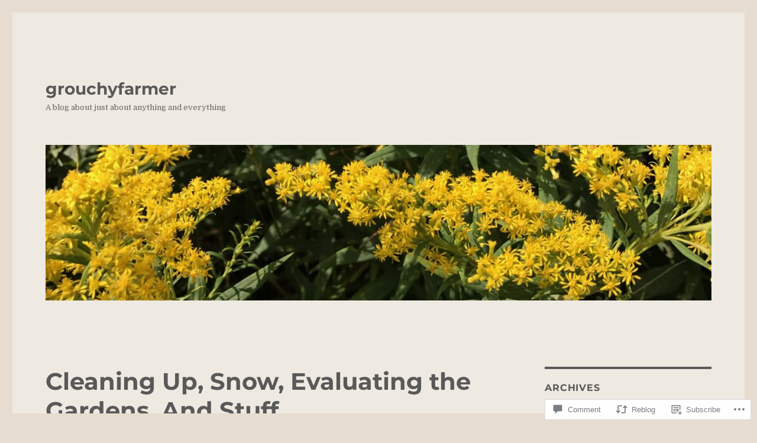

--- FILE ---
content_type: text/html; charset=UTF-8
request_url: https://grouchyfarmer.com/2018/10/22/cleaning-up-snow-evaluating-the-gardens-and-stuff/
body_size: 32138
content:
<!DOCTYPE html>
<html lang="en" class="no-js">
<head>
	<meta charset="UTF-8">
	<meta name="viewport" content="width=device-width, initial-scale=1">
	<link rel="profile" href="https://gmpg.org/xfn/11">
		<link rel="pingback" href="https://grouchyfarmer.com/xmlrpc.php">
		<script>(function(html){html.className = html.className.replace(/\bno-js\b/,'js')})(document.documentElement);</script>
<title>Cleaning Up, Snow, Evaluating the Gardens, And Stuff&#8230; &#8211; grouchyfarmer</title>
<script type="text/javascript">
  WebFontConfig = {"google":{"families":["Domine:r,i,b,bi:latin,latin-ext"]},"api_url":"https:\/\/fonts-api.wp.com\/css"};
  (function() {
    var wf = document.createElement('script');
    wf.src = '/wp-content/plugins/custom-fonts/js/webfont.js';
    wf.type = 'text/javascript';
    wf.async = 'true';
    var s = document.getElementsByTagName('script')[0];
    s.parentNode.insertBefore(wf, s);
	})();
</script><style id="jetpack-custom-fonts-css">.wf-active body, .wf-active button, .wf-active input, .wf-active select, .wf-active textarea{font-family:"Domine",serif}.wf-active ::-webkit-input-placeholder{font-family:"Domine",serif}.wf-active :-moz-placeholder{font-family:"Domine",serif}.wf-active ::-moz-placeholder{font-family:"Domine",serif}.wf-active :-ms-input-placeholder{font-family:"Domine",serif}.wf-active button, .wf-active button[disabled]:hover, .wf-active button[disabled]:focus, .wf-active input[type="button"], .wf-active input[type="button"][disabled]:hover, .wf-active input[type="button"][disabled]:focus, .wf-active input[type="reset"], .wf-active input[type="reset"][disabled]:hover, .wf-active input[type="reset"][disabled]:focus, .wf-active input[type="submit"], .wf-active input[type="submit"][disabled]:hover, .wf-active input[type="submit"][disabled]:focus, .wf-active .main-navigation, .wf-active .no-comments, .wf-active .tagcloud a, .wf-active .wp_widget_tag_cloud a, .wf-active .top_rated div > p, .wf-active .comments-area #respond .comment-form-fields p.comment-form-posting-as, .wf-active .comments-area #respond .comment-form-fields p.comment-form-log-out, .wf-active .comments-area #respond #comment-form-identity #comment-form-nascar p, .wf-active .comments-area #respond #comment-form-subscribe p, .wf-active .comments-area #respond p.form-submit input#comment-submit, .wf-active .comment-content p.comment-likes span.comment-like-feedback, .wf-active .jp-relatedposts-post-date, .wf-active .jp-relatedposts-post-context{font-family:"Domine",serif}.wf-active .post-password-form label, .wf-active .comment-form label, .wf-active .entry-content .contact-form label, .wf-active .post-navigation .meta-nav, .wf-active .image-navigation, .wf-active .comment-navigation, .wf-active .menu-toggle, .wf-active .widget_recent_entries .post-date, .wf-active .widget_rss .rss-date, .wf-active .widget_rss cite, .wf-active .sticky-post, .wf-active .entry-footer, .wf-active .comment-metadata, .wf-active .pingback .edit-link, .wf-active .comment-reply-link, .wf-active .page-links, .wf-active .page-links a, .wf-active .page-links > span, .wf-active .pd-rating, .wf-active .entry-content .portfolio-entry-meta, .wf-active .entry-content #jp-relatedposts h3.jp-relatedposts-headline, .wf-active .hentry div.sharedaddy h3.sd-title, .wf-active .hentry h3.sd-title{font-family:"Domine",serif}.wf-active .pagination{font-family:"Domine",serif}.wf-active body:not(.logged-in) .site .skip-link{font-family:"Domine",serif}.wf-active .site-description, .wf-active .author-bio, .wf-active .taxonomy-description, .wf-active .entry-caption, .wf-active .comment-notes, .wf-active .comment-awaiting-moderation, .wf-active .logged-in-as, .wf-active .form-allowed-tags, .wf-active .site-info, .wf-active .wp-caption .wp-caption-text, .wf-active .gallery-caption, .wf-active .entry-content .portfolio-entry-content p, .wf-active .entry-content .testimonial-entry-title, .wf-active .entry-content .testimonial-entry-content p, .wf-active .entry-content #jp-relatedposts .jp-relatedposts-items p, .wf-active .entry-content #jp-relatedposts .jp-relatedposts-items-visual h4.jp-relatedposts-post-title{font-family:"Domine",serif}</style>
<meta name='robots' content='max-image-preview:large' />

<!-- Async WordPress.com Remote Login -->
<script id="wpcom_remote_login_js">
var wpcom_remote_login_extra_auth = '';
function wpcom_remote_login_remove_dom_node_id( element_id ) {
	var dom_node = document.getElementById( element_id );
	if ( dom_node ) { dom_node.parentNode.removeChild( dom_node ); }
}
function wpcom_remote_login_remove_dom_node_classes( class_name ) {
	var dom_nodes = document.querySelectorAll( '.' + class_name );
	for ( var i = 0; i < dom_nodes.length; i++ ) {
		dom_nodes[ i ].parentNode.removeChild( dom_nodes[ i ] );
	}
}
function wpcom_remote_login_final_cleanup() {
	wpcom_remote_login_remove_dom_node_classes( "wpcom_remote_login_msg" );
	wpcom_remote_login_remove_dom_node_id( "wpcom_remote_login_key" );
	wpcom_remote_login_remove_dom_node_id( "wpcom_remote_login_validate" );
	wpcom_remote_login_remove_dom_node_id( "wpcom_remote_login_js" );
	wpcom_remote_login_remove_dom_node_id( "wpcom_request_access_iframe" );
	wpcom_remote_login_remove_dom_node_id( "wpcom_request_access_styles" );
}

// Watch for messages back from the remote login
window.addEventListener( "message", function( e ) {
	if ( e.origin === "https://r-login.wordpress.com" ) {
		var data = {};
		try {
			data = JSON.parse( e.data );
		} catch( e ) {
			wpcom_remote_login_final_cleanup();
			return;
		}

		if ( data.msg === 'LOGIN' ) {
			// Clean up the login check iframe
			wpcom_remote_login_remove_dom_node_id( "wpcom_remote_login_key" );

			var id_regex = new RegExp( /^[0-9]+$/ );
			var token_regex = new RegExp( /^.*|.*|.*$/ );
			if (
				token_regex.test( data.token )
				&& id_regex.test( data.wpcomid )
			) {
				// We have everything we need to ask for a login
				var script = document.createElement( "script" );
				script.setAttribute( "id", "wpcom_remote_login_validate" );
				script.src = '/remote-login.php?wpcom_remote_login=validate'
					+ '&wpcomid=' + data.wpcomid
					+ '&token=' + encodeURIComponent( data.token )
					+ '&host=' + window.location.protocol
					+ '//' + window.location.hostname
					+ '&postid=11343'
					+ '&is_singular=1';
				document.body.appendChild( script );
			}

			return;
		}

		// Safari ITP, not logged in, so redirect
		if ( data.msg === 'LOGIN-REDIRECT' ) {
			window.location = 'https://wordpress.com/log-in?redirect_to=' + window.location.href;
			return;
		}

		// Safari ITP, storage access failed, remove the request
		if ( data.msg === 'LOGIN-REMOVE' ) {
			var css_zap = 'html { -webkit-transition: margin-top 1s; transition: margin-top 1s; } /* 9001 */ html { margin-top: 0 !important; } * html body { margin-top: 0 !important; } @media screen and ( max-width: 782px ) { html { margin-top: 0 !important; } * html body { margin-top: 0 !important; } }';
			var style_zap = document.createElement( 'style' );
			style_zap.type = 'text/css';
			style_zap.appendChild( document.createTextNode( css_zap ) );
			document.body.appendChild( style_zap );

			var e = document.getElementById( 'wpcom_request_access_iframe' );
			e.parentNode.removeChild( e );

			document.cookie = 'wordpress_com_login_access=denied; path=/; max-age=31536000';

			return;
		}

		// Safari ITP
		if ( data.msg === 'REQUEST_ACCESS' ) {
			console.log( 'request access: safari' );

			// Check ITP iframe enable/disable knob
			if ( wpcom_remote_login_extra_auth !== 'safari_itp_iframe' ) {
				return;
			}

			// If we are in a "private window" there is no ITP.
			var private_window = false;
			try {
				var opendb = window.openDatabase( null, null, null, null );
			} catch( e ) {
				private_window = true;
			}

			if ( private_window ) {
				console.log( 'private window' );
				return;
			}

			var iframe = document.createElement( 'iframe' );
			iframe.id = 'wpcom_request_access_iframe';
			iframe.setAttribute( 'scrolling', 'no' );
			iframe.setAttribute( 'sandbox', 'allow-storage-access-by-user-activation allow-scripts allow-same-origin allow-top-navigation-by-user-activation' );
			iframe.src = 'https://r-login.wordpress.com/remote-login.php?wpcom_remote_login=request_access&origin=' + encodeURIComponent( data.origin ) + '&wpcomid=' + encodeURIComponent( data.wpcomid );

			var css = 'html { -webkit-transition: margin-top 1s; transition: margin-top 1s; } /* 9001 */ html { margin-top: 46px !important; } * html body { margin-top: 46px !important; } @media screen and ( max-width: 660px ) { html { margin-top: 71px !important; } * html body { margin-top: 71px !important; } #wpcom_request_access_iframe { display: block; height: 71px !important; } } #wpcom_request_access_iframe { border: 0px; height: 46px; position: fixed; top: 0; left: 0; width: 100%; min-width: 100%; z-index: 99999; background: #23282d; } ';

			var style = document.createElement( 'style' );
			style.type = 'text/css';
			style.id = 'wpcom_request_access_styles';
			style.appendChild( document.createTextNode( css ) );
			document.body.appendChild( style );

			document.body.appendChild( iframe );
		}

		if ( data.msg === 'DONE' ) {
			wpcom_remote_login_final_cleanup();
		}
	}
}, false );

// Inject the remote login iframe after the page has had a chance to load
// more critical resources
window.addEventListener( "DOMContentLoaded", function( e ) {
	var iframe = document.createElement( "iframe" );
	iframe.style.display = "none";
	iframe.setAttribute( "scrolling", "no" );
	iframe.setAttribute( "id", "wpcom_remote_login_key" );
	iframe.src = "https://r-login.wordpress.com/remote-login.php"
		+ "?wpcom_remote_login=key"
		+ "&origin=aHR0cHM6Ly9ncm91Y2h5ZmFybWVyLmNvbQ%3D%3D"
		+ "&wpcomid=46047439"
		+ "&time=" + Math.floor( Date.now() / 1000 );
	document.body.appendChild( iframe );
}, false );
</script>
<link rel='dns-prefetch' href='//s0.wp.com' />
<link rel='dns-prefetch' href='//widgets.wp.com' />
<link rel='dns-prefetch' href='//wordpress.com' />
<link rel="alternate" type="application/rss+xml" title="grouchyfarmer &raquo; Feed" href="https://grouchyfarmer.com/feed/" />
<link rel="alternate" type="application/rss+xml" title="grouchyfarmer &raquo; Comments Feed" href="https://grouchyfarmer.com/comments/feed/" />
<link rel="alternate" type="application/rss+xml" title="grouchyfarmer &raquo; Cleaning Up, Snow, Evaluating the Gardens, And&nbsp;Stuff&#8230; Comments Feed" href="https://grouchyfarmer.com/2018/10/22/cleaning-up-snow-evaluating-the-gardens-and-stuff/feed/" />
	<script type="text/javascript">
		/* <![CDATA[ */
		function addLoadEvent(func) {
			var oldonload = window.onload;
			if (typeof window.onload != 'function') {
				window.onload = func;
			} else {
				window.onload = function () {
					oldonload();
					func();
				}
			}
		}
		/* ]]> */
	</script>
	<link crossorigin='anonymous' rel='stylesheet' id='all-css-0-1' href='/_static/??-eJyVzEkKwkAQheEL2RYOMbgQz9J0Cu2kJqxqord3QBBcCC5/eO+D2VJRCZQAbsmonao4jBiWy/Ru8CbAOjRChzgjYwpVcijKlgNiftxvXq+BKMvivoC/2QtSDhySqcdX/RKpTvhxX/WcH/mw6rvNut/vtt14B6rgVkY=&cssminify=yes' type='text/css' media='all' />
<style id='wp-emoji-styles-inline-css'>

	img.wp-smiley, img.emoji {
		display: inline !important;
		border: none !important;
		box-shadow: none !important;
		height: 1em !important;
		width: 1em !important;
		margin: 0 0.07em !important;
		vertical-align: -0.1em !important;
		background: none !important;
		padding: 0 !important;
	}
/*# sourceURL=wp-emoji-styles-inline-css */
</style>
<link crossorigin='anonymous' rel='stylesheet' id='all-css-2-1' href='/wp-content/plugins/gutenberg-core/v22.2.0/build/styles/block-library/style.css?m=1764855221i&cssminify=yes' type='text/css' media='all' />
<style id='wp-block-library-inline-css'>
.has-text-align-justify {
	text-align:justify;
}
.has-text-align-justify{text-align:justify;}

/*# sourceURL=wp-block-library-inline-css */
</style><style id='global-styles-inline-css'>
:root{--wp--preset--aspect-ratio--square: 1;--wp--preset--aspect-ratio--4-3: 4/3;--wp--preset--aspect-ratio--3-4: 3/4;--wp--preset--aspect-ratio--3-2: 3/2;--wp--preset--aspect-ratio--2-3: 2/3;--wp--preset--aspect-ratio--16-9: 16/9;--wp--preset--aspect-ratio--9-16: 9/16;--wp--preset--color--black: #000000;--wp--preset--color--cyan-bluish-gray: #abb8c3;--wp--preset--color--white: #fff;--wp--preset--color--pale-pink: #f78da7;--wp--preset--color--vivid-red: #cf2e2e;--wp--preset--color--luminous-vivid-orange: #ff6900;--wp--preset--color--luminous-vivid-amber: #fcb900;--wp--preset--color--light-green-cyan: #7bdcb5;--wp--preset--color--vivid-green-cyan: #00d084;--wp--preset--color--pale-cyan-blue: #8ed1fc;--wp--preset--color--vivid-cyan-blue: #0693e3;--wp--preset--color--vivid-purple: #9b51e0;--wp--preset--color--dark-gray: #1a1a1a;--wp--preset--color--medium-gray: #686868;--wp--preset--color--light-gray: #e5e5e5;--wp--preset--color--blue-gray: #4d545c;--wp--preset--color--bright-blue: #007acc;--wp--preset--color--light-blue: #9adffd;--wp--preset--color--dark-brown: #402b30;--wp--preset--color--medium-brown: #774e24;--wp--preset--color--dark-red: #640c1f;--wp--preset--color--bright-red: #ff675f;--wp--preset--color--yellow: #ffef8e;--wp--preset--gradient--vivid-cyan-blue-to-vivid-purple: linear-gradient(135deg,rgb(6,147,227) 0%,rgb(155,81,224) 100%);--wp--preset--gradient--light-green-cyan-to-vivid-green-cyan: linear-gradient(135deg,rgb(122,220,180) 0%,rgb(0,208,130) 100%);--wp--preset--gradient--luminous-vivid-amber-to-luminous-vivid-orange: linear-gradient(135deg,rgb(252,185,0) 0%,rgb(255,105,0) 100%);--wp--preset--gradient--luminous-vivid-orange-to-vivid-red: linear-gradient(135deg,rgb(255,105,0) 0%,rgb(207,46,46) 100%);--wp--preset--gradient--very-light-gray-to-cyan-bluish-gray: linear-gradient(135deg,rgb(238,238,238) 0%,rgb(169,184,195) 100%);--wp--preset--gradient--cool-to-warm-spectrum: linear-gradient(135deg,rgb(74,234,220) 0%,rgb(151,120,209) 20%,rgb(207,42,186) 40%,rgb(238,44,130) 60%,rgb(251,105,98) 80%,rgb(254,248,76) 100%);--wp--preset--gradient--blush-light-purple: linear-gradient(135deg,rgb(255,206,236) 0%,rgb(152,150,240) 100%);--wp--preset--gradient--blush-bordeaux: linear-gradient(135deg,rgb(254,205,165) 0%,rgb(254,45,45) 50%,rgb(107,0,62) 100%);--wp--preset--gradient--luminous-dusk: linear-gradient(135deg,rgb(255,203,112) 0%,rgb(199,81,192) 50%,rgb(65,88,208) 100%);--wp--preset--gradient--pale-ocean: linear-gradient(135deg,rgb(255,245,203) 0%,rgb(182,227,212) 50%,rgb(51,167,181) 100%);--wp--preset--gradient--electric-grass: linear-gradient(135deg,rgb(202,248,128) 0%,rgb(113,206,126) 100%);--wp--preset--gradient--midnight: linear-gradient(135deg,rgb(2,3,129) 0%,rgb(40,116,252) 100%);--wp--preset--font-size--small: 13px;--wp--preset--font-size--medium: 20px;--wp--preset--font-size--large: 36px;--wp--preset--font-size--x-large: 42px;--wp--preset--font-family--albert-sans: 'Albert Sans', sans-serif;--wp--preset--font-family--alegreya: Alegreya, serif;--wp--preset--font-family--arvo: Arvo, serif;--wp--preset--font-family--bodoni-moda: 'Bodoni Moda', serif;--wp--preset--font-family--bricolage-grotesque: 'Bricolage Grotesque', sans-serif;--wp--preset--font-family--cabin: Cabin, sans-serif;--wp--preset--font-family--chivo: Chivo, sans-serif;--wp--preset--font-family--commissioner: Commissioner, sans-serif;--wp--preset--font-family--cormorant: Cormorant, serif;--wp--preset--font-family--courier-prime: 'Courier Prime', monospace;--wp--preset--font-family--crimson-pro: 'Crimson Pro', serif;--wp--preset--font-family--dm-mono: 'DM Mono', monospace;--wp--preset--font-family--dm-sans: 'DM Sans', sans-serif;--wp--preset--font-family--dm-serif-display: 'DM Serif Display', serif;--wp--preset--font-family--domine: Domine, serif;--wp--preset--font-family--eb-garamond: 'EB Garamond', serif;--wp--preset--font-family--epilogue: Epilogue, sans-serif;--wp--preset--font-family--fahkwang: Fahkwang, sans-serif;--wp--preset--font-family--figtree: Figtree, sans-serif;--wp--preset--font-family--fira-sans: 'Fira Sans', sans-serif;--wp--preset--font-family--fjalla-one: 'Fjalla One', sans-serif;--wp--preset--font-family--fraunces: Fraunces, serif;--wp--preset--font-family--gabarito: Gabarito, system-ui;--wp--preset--font-family--ibm-plex-mono: 'IBM Plex Mono', monospace;--wp--preset--font-family--ibm-plex-sans: 'IBM Plex Sans', sans-serif;--wp--preset--font-family--ibarra-real-nova: 'Ibarra Real Nova', serif;--wp--preset--font-family--instrument-serif: 'Instrument Serif', serif;--wp--preset--font-family--inter: Inter, sans-serif;--wp--preset--font-family--josefin-sans: 'Josefin Sans', sans-serif;--wp--preset--font-family--jost: Jost, sans-serif;--wp--preset--font-family--libre-baskerville: 'Libre Baskerville', serif;--wp--preset--font-family--libre-franklin: 'Libre Franklin', sans-serif;--wp--preset--font-family--literata: Literata, serif;--wp--preset--font-family--lora: Lora, serif;--wp--preset--font-family--merriweather: Merriweather, serif;--wp--preset--font-family--montserrat: Montserrat, sans-serif;--wp--preset--font-family--newsreader: Newsreader, serif;--wp--preset--font-family--noto-sans-mono: 'Noto Sans Mono', sans-serif;--wp--preset--font-family--nunito: Nunito, sans-serif;--wp--preset--font-family--open-sans: 'Open Sans', sans-serif;--wp--preset--font-family--overpass: Overpass, sans-serif;--wp--preset--font-family--pt-serif: 'PT Serif', serif;--wp--preset--font-family--petrona: Petrona, serif;--wp--preset--font-family--piazzolla: Piazzolla, serif;--wp--preset--font-family--playfair-display: 'Playfair Display', serif;--wp--preset--font-family--plus-jakarta-sans: 'Plus Jakarta Sans', sans-serif;--wp--preset--font-family--poppins: Poppins, sans-serif;--wp--preset--font-family--raleway: Raleway, sans-serif;--wp--preset--font-family--roboto: Roboto, sans-serif;--wp--preset--font-family--roboto-slab: 'Roboto Slab', serif;--wp--preset--font-family--rubik: Rubik, sans-serif;--wp--preset--font-family--rufina: Rufina, serif;--wp--preset--font-family--sora: Sora, sans-serif;--wp--preset--font-family--source-sans-3: 'Source Sans 3', sans-serif;--wp--preset--font-family--source-serif-4: 'Source Serif 4', serif;--wp--preset--font-family--space-mono: 'Space Mono', monospace;--wp--preset--font-family--syne: Syne, sans-serif;--wp--preset--font-family--texturina: Texturina, serif;--wp--preset--font-family--urbanist: Urbanist, sans-serif;--wp--preset--font-family--work-sans: 'Work Sans', sans-serif;--wp--preset--spacing--20: 0.44rem;--wp--preset--spacing--30: 0.67rem;--wp--preset--spacing--40: 1rem;--wp--preset--spacing--50: 1.5rem;--wp--preset--spacing--60: 2.25rem;--wp--preset--spacing--70: 3.38rem;--wp--preset--spacing--80: 5.06rem;--wp--preset--shadow--natural: 6px 6px 9px rgba(0, 0, 0, 0.2);--wp--preset--shadow--deep: 12px 12px 50px rgba(0, 0, 0, 0.4);--wp--preset--shadow--sharp: 6px 6px 0px rgba(0, 0, 0, 0.2);--wp--preset--shadow--outlined: 6px 6px 0px -3px rgb(255, 255, 255), 6px 6px rgb(0, 0, 0);--wp--preset--shadow--crisp: 6px 6px 0px rgb(0, 0, 0);}:where(.is-layout-flex){gap: 0.5em;}:where(.is-layout-grid){gap: 0.5em;}body .is-layout-flex{display: flex;}.is-layout-flex{flex-wrap: wrap;align-items: center;}.is-layout-flex > :is(*, div){margin: 0;}body .is-layout-grid{display: grid;}.is-layout-grid > :is(*, div){margin: 0;}:where(.wp-block-columns.is-layout-flex){gap: 2em;}:where(.wp-block-columns.is-layout-grid){gap: 2em;}:where(.wp-block-post-template.is-layout-flex){gap: 1.25em;}:where(.wp-block-post-template.is-layout-grid){gap: 1.25em;}.has-black-color{color: var(--wp--preset--color--black) !important;}.has-cyan-bluish-gray-color{color: var(--wp--preset--color--cyan-bluish-gray) !important;}.has-white-color{color: var(--wp--preset--color--white) !important;}.has-pale-pink-color{color: var(--wp--preset--color--pale-pink) !important;}.has-vivid-red-color{color: var(--wp--preset--color--vivid-red) !important;}.has-luminous-vivid-orange-color{color: var(--wp--preset--color--luminous-vivid-orange) !important;}.has-luminous-vivid-amber-color{color: var(--wp--preset--color--luminous-vivid-amber) !important;}.has-light-green-cyan-color{color: var(--wp--preset--color--light-green-cyan) !important;}.has-vivid-green-cyan-color{color: var(--wp--preset--color--vivid-green-cyan) !important;}.has-pale-cyan-blue-color{color: var(--wp--preset--color--pale-cyan-blue) !important;}.has-vivid-cyan-blue-color{color: var(--wp--preset--color--vivid-cyan-blue) !important;}.has-vivid-purple-color{color: var(--wp--preset--color--vivid-purple) !important;}.has-black-background-color{background-color: var(--wp--preset--color--black) !important;}.has-cyan-bluish-gray-background-color{background-color: var(--wp--preset--color--cyan-bluish-gray) !important;}.has-white-background-color{background-color: var(--wp--preset--color--white) !important;}.has-pale-pink-background-color{background-color: var(--wp--preset--color--pale-pink) !important;}.has-vivid-red-background-color{background-color: var(--wp--preset--color--vivid-red) !important;}.has-luminous-vivid-orange-background-color{background-color: var(--wp--preset--color--luminous-vivid-orange) !important;}.has-luminous-vivid-amber-background-color{background-color: var(--wp--preset--color--luminous-vivid-amber) !important;}.has-light-green-cyan-background-color{background-color: var(--wp--preset--color--light-green-cyan) !important;}.has-vivid-green-cyan-background-color{background-color: var(--wp--preset--color--vivid-green-cyan) !important;}.has-pale-cyan-blue-background-color{background-color: var(--wp--preset--color--pale-cyan-blue) !important;}.has-vivid-cyan-blue-background-color{background-color: var(--wp--preset--color--vivid-cyan-blue) !important;}.has-vivid-purple-background-color{background-color: var(--wp--preset--color--vivid-purple) !important;}.has-black-border-color{border-color: var(--wp--preset--color--black) !important;}.has-cyan-bluish-gray-border-color{border-color: var(--wp--preset--color--cyan-bluish-gray) !important;}.has-white-border-color{border-color: var(--wp--preset--color--white) !important;}.has-pale-pink-border-color{border-color: var(--wp--preset--color--pale-pink) !important;}.has-vivid-red-border-color{border-color: var(--wp--preset--color--vivid-red) !important;}.has-luminous-vivid-orange-border-color{border-color: var(--wp--preset--color--luminous-vivid-orange) !important;}.has-luminous-vivid-amber-border-color{border-color: var(--wp--preset--color--luminous-vivid-amber) !important;}.has-light-green-cyan-border-color{border-color: var(--wp--preset--color--light-green-cyan) !important;}.has-vivid-green-cyan-border-color{border-color: var(--wp--preset--color--vivid-green-cyan) !important;}.has-pale-cyan-blue-border-color{border-color: var(--wp--preset--color--pale-cyan-blue) !important;}.has-vivid-cyan-blue-border-color{border-color: var(--wp--preset--color--vivid-cyan-blue) !important;}.has-vivid-purple-border-color{border-color: var(--wp--preset--color--vivid-purple) !important;}.has-vivid-cyan-blue-to-vivid-purple-gradient-background{background: var(--wp--preset--gradient--vivid-cyan-blue-to-vivid-purple) !important;}.has-light-green-cyan-to-vivid-green-cyan-gradient-background{background: var(--wp--preset--gradient--light-green-cyan-to-vivid-green-cyan) !important;}.has-luminous-vivid-amber-to-luminous-vivid-orange-gradient-background{background: var(--wp--preset--gradient--luminous-vivid-amber-to-luminous-vivid-orange) !important;}.has-luminous-vivid-orange-to-vivid-red-gradient-background{background: var(--wp--preset--gradient--luminous-vivid-orange-to-vivid-red) !important;}.has-very-light-gray-to-cyan-bluish-gray-gradient-background{background: var(--wp--preset--gradient--very-light-gray-to-cyan-bluish-gray) !important;}.has-cool-to-warm-spectrum-gradient-background{background: var(--wp--preset--gradient--cool-to-warm-spectrum) !important;}.has-blush-light-purple-gradient-background{background: var(--wp--preset--gradient--blush-light-purple) !important;}.has-blush-bordeaux-gradient-background{background: var(--wp--preset--gradient--blush-bordeaux) !important;}.has-luminous-dusk-gradient-background{background: var(--wp--preset--gradient--luminous-dusk) !important;}.has-pale-ocean-gradient-background{background: var(--wp--preset--gradient--pale-ocean) !important;}.has-electric-grass-gradient-background{background: var(--wp--preset--gradient--electric-grass) !important;}.has-midnight-gradient-background{background: var(--wp--preset--gradient--midnight) !important;}.has-small-font-size{font-size: var(--wp--preset--font-size--small) !important;}.has-medium-font-size{font-size: var(--wp--preset--font-size--medium) !important;}.has-large-font-size{font-size: var(--wp--preset--font-size--large) !important;}.has-x-large-font-size{font-size: var(--wp--preset--font-size--x-large) !important;}.has-albert-sans-font-family{font-family: var(--wp--preset--font-family--albert-sans) !important;}.has-alegreya-font-family{font-family: var(--wp--preset--font-family--alegreya) !important;}.has-arvo-font-family{font-family: var(--wp--preset--font-family--arvo) !important;}.has-bodoni-moda-font-family{font-family: var(--wp--preset--font-family--bodoni-moda) !important;}.has-bricolage-grotesque-font-family{font-family: var(--wp--preset--font-family--bricolage-grotesque) !important;}.has-cabin-font-family{font-family: var(--wp--preset--font-family--cabin) !important;}.has-chivo-font-family{font-family: var(--wp--preset--font-family--chivo) !important;}.has-commissioner-font-family{font-family: var(--wp--preset--font-family--commissioner) !important;}.has-cormorant-font-family{font-family: var(--wp--preset--font-family--cormorant) !important;}.has-courier-prime-font-family{font-family: var(--wp--preset--font-family--courier-prime) !important;}.has-crimson-pro-font-family{font-family: var(--wp--preset--font-family--crimson-pro) !important;}.has-dm-mono-font-family{font-family: var(--wp--preset--font-family--dm-mono) !important;}.has-dm-sans-font-family{font-family: var(--wp--preset--font-family--dm-sans) !important;}.has-dm-serif-display-font-family{font-family: var(--wp--preset--font-family--dm-serif-display) !important;}.has-domine-font-family{font-family: var(--wp--preset--font-family--domine) !important;}.has-eb-garamond-font-family{font-family: var(--wp--preset--font-family--eb-garamond) !important;}.has-epilogue-font-family{font-family: var(--wp--preset--font-family--epilogue) !important;}.has-fahkwang-font-family{font-family: var(--wp--preset--font-family--fahkwang) !important;}.has-figtree-font-family{font-family: var(--wp--preset--font-family--figtree) !important;}.has-fira-sans-font-family{font-family: var(--wp--preset--font-family--fira-sans) !important;}.has-fjalla-one-font-family{font-family: var(--wp--preset--font-family--fjalla-one) !important;}.has-fraunces-font-family{font-family: var(--wp--preset--font-family--fraunces) !important;}.has-gabarito-font-family{font-family: var(--wp--preset--font-family--gabarito) !important;}.has-ibm-plex-mono-font-family{font-family: var(--wp--preset--font-family--ibm-plex-mono) !important;}.has-ibm-plex-sans-font-family{font-family: var(--wp--preset--font-family--ibm-plex-sans) !important;}.has-ibarra-real-nova-font-family{font-family: var(--wp--preset--font-family--ibarra-real-nova) !important;}.has-instrument-serif-font-family{font-family: var(--wp--preset--font-family--instrument-serif) !important;}.has-inter-font-family{font-family: var(--wp--preset--font-family--inter) !important;}.has-josefin-sans-font-family{font-family: var(--wp--preset--font-family--josefin-sans) !important;}.has-jost-font-family{font-family: var(--wp--preset--font-family--jost) !important;}.has-libre-baskerville-font-family{font-family: var(--wp--preset--font-family--libre-baskerville) !important;}.has-libre-franklin-font-family{font-family: var(--wp--preset--font-family--libre-franklin) !important;}.has-literata-font-family{font-family: var(--wp--preset--font-family--literata) !important;}.has-lora-font-family{font-family: var(--wp--preset--font-family--lora) !important;}.has-merriweather-font-family{font-family: var(--wp--preset--font-family--merriweather) !important;}.has-montserrat-font-family{font-family: var(--wp--preset--font-family--montserrat) !important;}.has-newsreader-font-family{font-family: var(--wp--preset--font-family--newsreader) !important;}.has-noto-sans-mono-font-family{font-family: var(--wp--preset--font-family--noto-sans-mono) !important;}.has-nunito-font-family{font-family: var(--wp--preset--font-family--nunito) !important;}.has-open-sans-font-family{font-family: var(--wp--preset--font-family--open-sans) !important;}.has-overpass-font-family{font-family: var(--wp--preset--font-family--overpass) !important;}.has-pt-serif-font-family{font-family: var(--wp--preset--font-family--pt-serif) !important;}.has-petrona-font-family{font-family: var(--wp--preset--font-family--petrona) !important;}.has-piazzolla-font-family{font-family: var(--wp--preset--font-family--piazzolla) !important;}.has-playfair-display-font-family{font-family: var(--wp--preset--font-family--playfair-display) !important;}.has-plus-jakarta-sans-font-family{font-family: var(--wp--preset--font-family--plus-jakarta-sans) !important;}.has-poppins-font-family{font-family: var(--wp--preset--font-family--poppins) !important;}.has-raleway-font-family{font-family: var(--wp--preset--font-family--raleway) !important;}.has-roboto-font-family{font-family: var(--wp--preset--font-family--roboto) !important;}.has-roboto-slab-font-family{font-family: var(--wp--preset--font-family--roboto-slab) !important;}.has-rubik-font-family{font-family: var(--wp--preset--font-family--rubik) !important;}.has-rufina-font-family{font-family: var(--wp--preset--font-family--rufina) !important;}.has-sora-font-family{font-family: var(--wp--preset--font-family--sora) !important;}.has-source-sans-3-font-family{font-family: var(--wp--preset--font-family--source-sans-3) !important;}.has-source-serif-4-font-family{font-family: var(--wp--preset--font-family--source-serif-4) !important;}.has-space-mono-font-family{font-family: var(--wp--preset--font-family--space-mono) !important;}.has-syne-font-family{font-family: var(--wp--preset--font-family--syne) !important;}.has-texturina-font-family{font-family: var(--wp--preset--font-family--texturina) !important;}.has-urbanist-font-family{font-family: var(--wp--preset--font-family--urbanist) !important;}.has-work-sans-font-family{font-family: var(--wp--preset--font-family--work-sans) !important;}
/*# sourceURL=global-styles-inline-css */
</style>

<style id='classic-theme-styles-inline-css'>
/*! This file is auto-generated */
.wp-block-button__link{color:#fff;background-color:#32373c;border-radius:9999px;box-shadow:none;text-decoration:none;padding:calc(.667em + 2px) calc(1.333em + 2px);font-size:1.125em}.wp-block-file__button{background:#32373c;color:#fff;text-decoration:none}
/*# sourceURL=/wp-includes/css/classic-themes.min.css */
</style>
<link crossorigin='anonymous' rel='stylesheet' id='all-css-4-1' href='/_static/??-eJx9jksOwjAMRC9EcCsEFQvEUVA+FqTUSRQ77fVxVbEBxMaSZ+bZA0sxPifBJEDNlKndY2LwuaLqVKyAJghDtDghaWzvmXfwG1uKMsa5UpHZ6KTYyMhDQf7HjSjF+qdRaTuxGcAtvb3bjCnkCrZJJisS/RcFXD24FqcAM1ann1VcK/Pnvna50qUfTl3XH8+HYXwBNR1jhQ==&cssminify=yes' type='text/css' media='all' />
<link rel='stylesheet' id='verbum-gutenberg-css-css' href='https://widgets.wp.com/verbum-block-editor/block-editor.css?ver=1738686361' media='all' />
<link crossorigin='anonymous' rel='stylesheet' id='all-css-6-1' href='/_static/??-eJyNkEsOwjAMRC9EsPiUigXiKCiNTAnNp4odld4ehyJUAYvuPC/j8Sgw9MrEwBgYfFa9y60NBCZ6L0g526Eo+iJrISuwECJb2abPMD3MMvmGXhL63AAPAkayD0YMcBUDgceU7IBabKkcJ+ULF6p50jaU3Og065/wWeE7cq9N99ZAOcBFVqHFgGnq+HdcXph4dLjcXv6scdF0rxNnf9rU1W5bHw/76v4EENqOVg==&cssminify=yes' type='text/css' media='all' />
<link crossorigin='anonymous' rel='stylesheet' id='all-css-12-1' href='/_static/??-eJx9y0EOwjAMRNELYUxEK7FBnKWNTAhK7Kh2lPb2pGyADbv5Iz1sBbywERvagzIpljqjtX5sGlcjYvSqqLYlgla85GPvA37BXKGkGiIrLjQnCX2Gt/rkPxRIIImfLAr/BNzTFJed3vLVjW4YT2fnLs8X8DhDqQ==&cssminify=yes' type='text/css' media='all' />
<style id='jetpack-global-styles-frontend-style-inline-css'>
:root { --font-headings: unset; --font-base: unset; --font-headings-default: -apple-system,BlinkMacSystemFont,"Segoe UI",Roboto,Oxygen-Sans,Ubuntu,Cantarell,"Helvetica Neue",sans-serif; --font-base-default: -apple-system,BlinkMacSystemFont,"Segoe UI",Roboto,Oxygen-Sans,Ubuntu,Cantarell,"Helvetica Neue",sans-serif;}
/*# sourceURL=jetpack-global-styles-frontend-style-inline-css */
</style>
<link crossorigin='anonymous' rel='stylesheet' id='all-css-14-1' href='/_static/??-eJyNjcsKAjEMRX/IGtQZBxfip0hMS9sxTYppGfx7H7gRN+7ugcs5sFRHKi1Ig9Jd5R6zGMyhVaTrh8G6QFHfORhYwlvw6P39PbPENZmt4G/ROQuBKWVkxxrVvuBH1lIoz2waILJekF+HUzlupnG3nQ77YZwfuRJIaQ==&cssminify=yes' type='text/css' media='all' />
<script id="jetpack_related-posts-js-extra">
var related_posts_js_options = {"post_heading":"h4"};
//# sourceURL=jetpack_related-posts-js-extra
</script>
<script id="wpcom-actionbar-placeholder-js-extra">
var actionbardata = {"siteID":"46047439","postID":"11343","siteURL":"https://grouchyfarmer.com","xhrURL":"https://grouchyfarmer.com/wp-admin/admin-ajax.php","nonce":"e2af7c2f62","isLoggedIn":"","statusMessage":"","subsEmailDefault":"instantly","proxyScriptUrl":"https://s0.wp.com/wp-content/js/wpcom-proxy-request.js?m=1513050504i&amp;ver=20211021","shortlink":"https://wp.me/p37d2D-2WX","i18n":{"followedText":"New posts from this site will now appear in your \u003Ca href=\"https://wordpress.com/reader\"\u003EReader\u003C/a\u003E","foldBar":"Collapse this bar","unfoldBar":"Expand this bar","shortLinkCopied":"Shortlink copied to clipboard."}};
//# sourceURL=wpcom-actionbar-placeholder-js-extra
</script>
<script id="jetpack-mu-wpcom-settings-js-before">
var JETPACK_MU_WPCOM_SETTINGS = {"assetsUrl":"https://s0.wp.com/wp-content/mu-plugins/jetpack-mu-wpcom-plugin/sun/jetpack_vendor/automattic/jetpack-mu-wpcom/src/build/"};
//# sourceURL=jetpack-mu-wpcom-settings-js-before
</script>
<script crossorigin='anonymous' type='text/javascript'  src='/_static/??-eJxdjMEOgjAQRH/IsvbQwMX4KQbKRlrb7YbdBvh7auJBPb6ZeQMbG19IkRRyNZzqM5BAROXRvz4MUgkegTxMNaQZVkyj4my4iMovdTlQF+UCX7+xbZIaXst+/He6YEYBrhPo1oJDwq6I9JYWzck14Z5vtnfuam0/DPEElaBBrw=='></script>
<script id="rlt-proxy-js-after">
	rltInitialize( {"token":null,"iframeOrigins":["https:\/\/widgets.wp.com"]} );
//# sourceURL=rlt-proxy-js-after
</script>
<link rel="EditURI" type="application/rsd+xml" title="RSD" href="https://grouchyfarmer.wordpress.com/xmlrpc.php?rsd" />
<meta name="generator" content="WordPress.com" />
<link rel="canonical" href="https://grouchyfarmer.com/2018/10/22/cleaning-up-snow-evaluating-the-gardens-and-stuff/" />
<link rel='shortlink' href='https://wp.me/p37d2D-2WX' />
<link rel="alternate" type="application/json+oembed" href="https://public-api.wordpress.com/oembed/?format=json&amp;url=https%3A%2F%2Fgrouchyfarmer.com%2F2018%2F10%2F22%2Fcleaning-up-snow-evaluating-the-gardens-and-stuff%2F&amp;for=wpcom-auto-discovery" /><link rel="alternate" type="application/xml+oembed" href="https://public-api.wordpress.com/oembed/?format=xml&amp;url=https%3A%2F%2Fgrouchyfarmer.com%2F2018%2F10%2F22%2Fcleaning-up-snow-evaluating-the-gardens-and-stuff%2F&amp;for=wpcom-auto-discovery" />
<!-- Jetpack Open Graph Tags -->
<meta property="og:type" content="article" />
<meta property="og:title" content="Cleaning Up, Snow, Evaluating the Gardens, And Stuff&#8230;" />
<meta property="og:url" content="https://grouchyfarmer.com/2018/10/22/cleaning-up-snow-evaluating-the-gardens-and-stuff/" />
<meta property="og:description" content="MrsGF and I set aside Saturday to clean up the last of the gardens around here. We&#8217;ve had several hard frosts now and almost everything has died back so there was no reason to put it off any …" />
<meta property="article:published_time" content="2018-10-22T11:32:15+00:00" />
<meta property="article:modified_time" content="2018-10-22T11:35:35+00:00" />
<meta property="og:site_name" content="grouchyfarmer" />
<meta property="og:image" content="https://grouchyfarmer.com/wp-content/uploads/2018/10/img_0056.jpg" />
<meta property="og:image:width" content="3024" />
<meta property="og:image:height" content="4032" />
<meta property="og:image:alt" content="IMG_0056" />
<meta property="og:locale" content="en_US" />
<meta property="article:publisher" content="https://www.facebook.com/WordPresscom" />
<meta name="twitter:text:title" content="Cleaning Up, Snow, Evaluating the Gardens, And&nbsp;Stuff&#8230;" />
<meta name="twitter:image" content="https://grouchyfarmer.com/wp-content/uploads/2018/10/img_0056.jpg?w=640" />
<meta name="twitter:image:alt" content="IMG_0056" />
<meta name="twitter:card" content="summary_large_image" />

<!-- End Jetpack Open Graph Tags -->
<link rel="shortcut icon" type="image/x-icon" href="https://s0.wp.com/i/favicon.ico?m=1713425267i" sizes="16x16 24x24 32x32 48x48" />
<link rel="icon" type="image/x-icon" href="https://s0.wp.com/i/favicon.ico?m=1713425267i" sizes="16x16 24x24 32x32 48x48" />
<link rel="apple-touch-icon" href="https://s0.wp.com/i/webclip.png?m=1713868326i" />
<link rel='openid.server' href='https://grouchyfarmer.com/?openidserver=1' />
<link rel='openid.delegate' href='https://grouchyfarmer.com/' />
<link rel="search" type="application/opensearchdescription+xml" href="https://grouchyfarmer.com/osd.xml" title="grouchyfarmer" />
<link rel="search" type="application/opensearchdescription+xml" href="https://s1.wp.com/opensearch.xml" title="WordPress.com" />
<meta name="theme-color" content="#e6ddd0" />
<meta name="description" content="MrsGF and I set aside Saturday to clean up the last of the gardens around here. We&#039;ve had several hard frosts now and almost everything has died back so there was no reason to put it off any longer. So, of course, this happened... Yep, that&#039;s snow. Saturday was pretty miserable. Temperature around 38 degrees,&hellip;" />
<style id="custom-background-css">
body.custom-background { background-color: #e6ddd0; }
</style>
	<style type="text/css" id="custom-colors-css">	input[type="text"],
	input[type="email"],
	input[type="url"],
	input[type="password"],
	input[type="search"],
	input[type="tel"],
	input[type="number"],
	textarea {
		background: #f7f7f7;
		color: #686868;
	}

	input[type="text"]:focus,
	input[type="email"]:focus,
	input[type="url"]:focus,
	input[type="password"]:focus,
	input[type="search"]:focus,
	input[type="tel"]:focus,
	input[type="number"]:focus,
	textarea:focus {
		background-color: #fff;
		color: #1a1a1a;
	}
body { background-color: #e6ddd0;}
.site,
		.main-navigation ul ul li { background-color: #eee9e1;}
body #infinite-footer .container { background-color: #eee9e1;}
body #infinite-footer .container { background-color: rgba( 238, 233, 225, 0.9 );}
.main-navigation ul ul:after { border-top-color: #eee9e1;}
.main-navigation ul ul:after { border-bottom-color: #eee9e1;}
mark,
		ins,
		button,
		button[disabled]:hover,
		button[disabled]:focus,
		input[type="button"],
		input[type="button"][disabled]:hover,
		input[type="button"][disabled]:focus,
		input[type="reset"],
		input[type="reset"][disabled]:hover,
		input[type="reset"][disabled]:focus,
		input[type="submit"],
		input[type="submit"][disabled]:hover,
		input[type="submit"][disabled]:focus,
		.menu-toggle.toggled-on,
		.menu-toggle.toggled-on:hover,
		.menu-toggle.toggled-on:focus,
		.pagination .prev,
		.pagination .next,
		.pagination .prev:hover,
		.pagination .prev:focus,
		.pagination .next:hover,
		.pagination .next:focus,
		.pagination .nav-links:before,
		.pagination .nav-links:after,
		.widget_calendar tbody a,
		.widget_calendar tbody a:hover,
		.widget_calendar tbody a:focus,
		.page-links a,
		.page-links a:hover,
		.page-links a:focus,
		.site-main #infinite-handle span,
		.wp-block-button .wp-block-button__link:active,
		.wp-block-button .wp-block-button__link:focus,
		.wp-block-button .wp-block-button__link:hover,
		.is-style-outline>.wp-block-button__link:not(.has-text-color):active,
		.is-style-outline>.wp-block-button__link:not(.has-text-color):focus,
		.is-style-outline>.wp-block-button__link:not(.has-text-color):hover { color: #eee9e1;}
.menu-toggle:hover,
		.menu-toggle:focus,
		a,
		.main-navigation a:hover,
		.main-navigation a:focus,
		.dropdown-toggle:hover,
		.dropdown-toggle:focus,
		.social-navigation a:hover:before,
		.social-navigation a:focus:before,
		.post-navigation a:hover .post-title,
		.post-navigation a:focus .post-title,
		.tagcloud a:hover,
		.tagcloud a:focus,
		.site-branding .site-title a:hover,
		.site-branding .site-title a:focus,
		.entry-title a:hover,
		.entry-title a:focus,
		.entry-footer a:hover,
		.entry-footer a:focus,
		.comment-metadata a:hover,
		.comment-metadata a:focus,
		.pingback .comment-edit-link:hover,
		.pingback .comment-edit-link:focus,
		.comment-reply-link,
		.comment-reply-link:hover,
		.comment-reply-link:focus,
		.required,
		.site-info a:hover,
		.site-info a:focus,
		.main-navigation li:hover > a,
		.main-navigation li.focus > a,
		.comments-area #respond .comment-form-service a,
		.widget_flickr #flickr_badge_uber_wrapper a,
		.widget_flickr #flickr_badge_uber_wrapper a:link,
		.widget_flickr #flickr_badge_uber_wrapper a:active,
		.widget_flickr #flickr_badge_uber_wrapper a:visited,
		.wp_widget_tag_cloud a:hover,
		.wp_widget_tag_cloud a:focus,
		body #infinite-footer .blog-info a:hover,
		body #infinite-footer .blog-info a:focus,
		body #infinite-footer .blog-info a:hover,
		body #infinite-footer .blog-info a:focus,
		body #infinite-footer .blog-credits a:hover,
		body #infinite-footer .blog-credits a:focus,
		.is-style-outline>.wp-block-button__link:not(.has-text-color) { color: #CF1A1A;}
mark,
		ins,
		button:hover,
		button:focus,
		input[type="button"]:hover,
		input[type="button"]:focus,
		input[type="reset"]:hover,
		input[type="reset"]:focus,
		input[type="submit"]:hover,
		input[type="submit"]:focus,
		.pagination .prev:hover,
		.pagination .prev:focus,
		.pagination .next:hover,
		.pagination .next:focus,
		.widget_calendar tbody a,
		.page-links a:hover,
		.page-links a:focus,
		#infinite-handle span:hover,
		#infinite-handle span:focus,
		.wp-block-button .wp-block-button__link { background-color: #CF1A1A;}
input[type="text"]:focus,
		input[type="email"]:focus,
		input[type="url"]:focus,
		input[type="password"]:focus,
		input[type="search"]:focus,
		textarea:focus,
		.tagcloud a:hover,
		.tagcloud a:focus,
		.menu-toggle:hover,
		.menu-toggle:focus,
		.comments-area #respond #comment-form-comment.active,
		.comments-area #comment-form-share-text-padder.active,
		.comments-area #respond .comment-form-fields div.comment-form-input.active,
		.wp_widget_tag_cloud a:hover,
		.wp_widget_tag_cloud a:focus,
		.wp-block-button .wp-block-button__link { border-color: #CF1A1A;}
body,
		blockquote cite,
		blockquote small,
		.main-navigation a,
		.menu-toggle,
		.dropdown-toggle,
		.social-navigation a,
		.post-navigation a,
		.widget-title a,
		.site-branding .site-title a,
		.entry-title a,
		.page-links > .page-links-title,
		.comment-author,
		.comment-reply-title small a:hover,
		.comment-reply-title small a:focus { color: #595959;}
blockquote,
		.menu-toggle.toggled-on,
		.menu-toggle.toggled-on:hover,
		.menu-toggle.toggled-on:focus,
		.post-navigation,
		.post-navigation div + div,
		.pagination,
		.widget,
		.page-header,
		.page-links a,
		.comments-title,
		.comment-reply-title,
		.wp-block-button .wp-block-button__link:active,
		.wp-block-button .wp-block-button__link:focus,
		.wp-block-button .wp-block-button__link:hover,
		.is-style-outline>.wp-block-button__link:not(.has-text-color):active,
		.is-style-outline>.wp-block-button__link:not(.has-text-color):focus,
		.is-style-outline>.wp-block-button__link:not(.has-text-color):hover { border-color: #595959;}
button,
		button[disabled]:hover,
		button[disabled]:focus,
		input[type="button"],
		input[type="button"][disabled]:hover,
		input[type="button"][disabled]:focus,
		input[type="reset"],
		input[type="reset"][disabled]:hover,
		input[type="reset"][disabled]:focus,
		input[type="submit"],
		input[type="submit"][disabled]:hover,
		input[type="submit"][disabled]:focus,
		.menu-toggle.toggled-on,
		.menu-toggle.toggled-on:hover,
		.menu-toggle.toggled-on:focus,
		.pagination:before,
		.pagination:after,
		.pagination .prev,
		.pagination .next,
		.page-links a,
		.site-main #infinite-handle span,
		.wp-block-button .wp-block-button__link:active,
		.wp-block-button .wp-block-button__link:focus,
		.wp-block-button .wp-block-button__link:hover,
		.is-style-outline>.wp-block-button__link:not(.has-text-color):active,
		.is-style-outline>.wp-block-button__link:not(.has-text-color):focus,
		.is-style-outline>.wp-block-button__link:not(.has-text-color):hover { background-color: #595959;}
fieldset,
		pre,
		abbr,
		acronym,
		table,
		th,
		td,
		input[type="text"],
		input[type="email"],
		input[type="url"],
		input[type="password"],
		input[type="search"],
		textarea,
		.main-navigation li,
		.main-navigation .primary-menu,
		.menu-toggle,
		.dropdown-toggle:after,
		.social-navigation a,
		.image-navigation,
		.comment-navigation,
		.tagcloud a,
		.entry-content,
		.entry-summary,
		.page-links a,
		.page-links > span,
		.comment-list article,
		.comment-list .pingback,
		.comment-list .trackback,
		.comment-reply-link,
		.no-comments,
		.main-navigation ul ul,
		.main-navigation ul ul li,
		.comments-area #respond #comment-form-comment,
		.comments-area #comment-form-share-text-padder,
		.comments-area #respond .comment-form-fields div.comment-form-input,
		.comments-area #respond .comment-form-service,
		.wp_widget_tag_cloud a,
		body #infinite-footer .container { border-color: #595959;}
fieldset,
		pre,
		abbr,
		acronym,
		table,
		th,
		td,
		input[type="text"],
		input[type="email"],
		input[type="url"],
		input[type="password"],
		input[type="search"],
		textarea,
		.main-navigation li,
		.main-navigation .primary-menu,
		.menu-toggle,
		.dropdown-toggle:after,
		.social-navigation a,
		.image-navigation,
		.comment-navigation,
		.tagcloud a,
		.entry-content,
		.entry-summary,
		.page-links a,
		.page-links > span,
		.comment-list article,
		.comment-list .pingback,
		.comment-list .trackback,
		.comment-reply-link,
		.no-comments,
		.main-navigation ul ul,
		.main-navigation ul ul li,
		.comments-area #respond #comment-form-comment,
		.comments-area #comment-form-share-text-padder,
		.comments-area #respond .comment-form-fields div.comment-form-input,
		.comments-area #respond .comment-form-service,
		.wp_widget_tag_cloud a,
		body #infinite-footer .container { border-color: rgba( 89, 89, 89, 0.2 );}
.main-navigation ul ul:before { border-top-color: #595959;}
.main-navigation ul ul:before { border-top-color: rgba( 89, 89, 89, 0.2 );}
.main-navigation ul ul:before { border-bottom-color: #595959;}
.main-navigation ul ul:before { border-bottom-color: rgba( 89, 89, 89, 0.2 );}
hr,
		code { background-color: #595959;}
hr,
		code { background-color: rgba( 89, 89, 89, 0.2 );}
blockquote,
		.post-password-form label,
		a:hover,
		a:focus,
		a:active,
		.post-navigation .meta-nav,
		.image-navigation,
		.comment-navigation,
		.widget_recent_entries .post-date,
		.widget_rss .rss-date,
		.widget_rss cite,
		.site-description,
		body:not(.search-results) .entry-summary,
		.author-bio,
		.entry-footer,
		.entry-footer a,
		.sticky-post,
		.taxonomy-description,
		.entry-caption,
		.comment-metadata,
		.pingback .edit-link,
		.comment-metadata a,
		.pingback .comment-edit-link,
		.comment-form label,
		.comment-notes,
		.comment-awaiting-moderation,
		.logged-in-as,
		.form-allowed-tags,
		.site-info,
		.site-info a,
		.wp-caption .wp-caption-text,
		.gallery-caption,
		.jp-relatedposts-post-aoverlay:hover .jp-relatedposts-post-title a,
		.jp-relatedposts-post-aoverlay:focus .jp-relatedposts-post-title a,
		.comments-area #respond .comment-form-fields label,
		.comments-area #respond .comment-form-fields label span.required,
		.comments-area #respond .comment-form-fields label span.nopublish,
		.comments-area #respond .comment-form-service a:hover,
		.comments-area #respond .comment-form-service a:focus,
		.comments-area #respond .comment-form-fields p.comment-form-posting-as,
		.comments-area #respond .comment-form-fields p.comment-form-log-out,
		.comments-area #respond #comment-form-identity #comment-form-nascar p,
		.comments-area #respond #comment-form-subscribe p,
		.comment-content p.comment-likes span.comment-like-feedback,
		.widget_flickr #flickr_badge_uber_wrapper a:focus,
		.widget_flickr #flickr_badge_uber_wrapper a:hover,
		.top_rated div > p,
		body #infinite-footer .blog-info a,
		body #infinite-footer .blog-credits,
		body #infinite-footer .blog-credits a { color: #686868;}
#respond.js .comment-form-fields label,
		#respond.js .comment-form-fields label span.required,
		#respond.js .comment-form-fields label span.nopublish { color: #757575;}
.widget_calendar tbody a:hover,
		.widget_calendar tbody a:focus { background-color: #686868;}
</style>
<link crossorigin='anonymous' rel='stylesheet' id='all-css-6-3' href='/_static/??-eJyNjM0KgzAQBl9I/ag/lR6KjyK6LhJNNsHN4uuXQuvZ4wzD4EwlRcksGcHK5G11otg4p4n2H0NNMDohzD7SrtDTJT4qUi1wexDiYp4VNB3RlP3V/MX3N4T3o++aun892277AK5vOq4=&cssminify=yes' type='text/css' media='all' />
</head>

<body class="wp-singular post-template-default single single-post postid-11343 single-format-standard custom-background wp-embed-responsive wp-theme-pubtwentysixteen customizer-styles-applied jetpack-reblog-enabled custom-colors">
<div id="page" class="site">
	<div class="site-inner">
		<a class="skip-link screen-reader-text" href="#content">
			Skip to content		</a>

		<header id="masthead" class="site-header">
			<div class="site-header-main">
				<div class="site-branding">
					<a href="https://grouchyfarmer.com/" class="site-logo-link" rel="home" itemprop="url"></a>
											<p class="site-title"><a href="https://grouchyfarmer.com/" rel="home">grouchyfarmer</a></p>
												<p class="site-description">A blog about just about anything and everything</p>
									</div><!-- .site-branding -->

							</div><!-- .site-header-main -->

											<div class="header-image">
					<a href="https://grouchyfarmer.com/" rel="home">
						<img src="https://grouchyfarmer.com/wp-content/uploads/2017/09/cropped-img_0676.jpg" srcset="" sizes="" width="1200" height="280" alt="grouchyfarmer">
					</a>
				</div><!-- .header-image -->
					</header><!-- .site-header -->

		<div id="content" class="site-content">

<div id="primary" class="content-area">
	<main id="main" class="site-main">
		
<article id="post-11343" class="post-11343 post type-post status-publish format-standard hentry category-amateur-radio category-electronics category-gardening category-nostalgia category-weather tag-amateur-radio tag-fall-clean-up tag-gardening tag-master-gardener tag-retirement tag-snow">
	<header class="entry-header">
		<h1 class="entry-title">Cleaning Up, Snow, Evaluating the Gardens, And&nbsp;Stuff&#8230;</h1>	</header><!-- .entry-header -->

	
	
	<div class="entry-content">
		<p>MrsGF and I set aside Saturday to clean up the last of the gardens around here. We&#8217;ve had several hard frosts now and almost everything has died back so there was no reason to put it off any longer. So, of course, this happened&#8230;<img data-attachment-id="11345" data-permalink="https://grouchyfarmer.com/2018/10/22/cleaning-up-snow-evaluating-the-gardens-and-stuff/img_0056-2/" data-orig-file="https://grouchyfarmer.com/wp-content/uploads/2018/10/img_0056.jpg" data-orig-size="3024,4032" data-comments-opened="1" data-image-meta="{&quot;aperture&quot;:&quot;2.4&quot;,&quot;credit&quot;:&quot;&quot;,&quot;camera&quot;:&quot;iPhone XS Max&quot;,&quot;caption&quot;:&quot;&quot;,&quot;created_timestamp&quot;:&quot;1540034349&quot;,&quot;copyright&quot;:&quot;&quot;,&quot;focal_length&quot;:&quot;6&quot;,&quot;iso&quot;:&quot;64&quot;,&quot;shutter_speed&quot;:&quot;0.0081967213114754&quot;,&quot;title&quot;:&quot;&quot;,&quot;orientation&quot;:&quot;1&quot;}" data-image-title="IMG_0056" data-image-description="" data-image-caption="" data-medium-file="https://grouchyfarmer.com/wp-content/uploads/2018/10/img_0056.jpg?w=225" data-large-file="https://grouchyfarmer.com/wp-content/uploads/2018/10/img_0056.jpg?w=768" class="alignnone size-full wp-image-11345" src="https://grouchyfarmer.com/wp-content/uploads/2018/10/img_0056.jpg?w=840" alt="IMG_0056"   srcset="https://grouchyfarmer.com/wp-content/uploads/2018/10/img_0056.jpg 3024w, https://grouchyfarmer.com/wp-content/uploads/2018/10/img_0056.jpg?w=113&amp;h=150 113w, https://grouchyfarmer.com/wp-content/uploads/2018/10/img_0056.jpg?w=225&amp;h=300 225w, https://grouchyfarmer.com/wp-content/uploads/2018/10/img_0056.jpg?w=768&amp;h=1024 768w, https://grouchyfarmer.com/wp-content/uploads/2018/10/img_0056.jpg?w=1440&amp;h=1920 1440w" sizes="(max-width: 709px) 85vw, (max-width: 909px) 67vw, (max-width: 1362px) 62vw, 840px" /></p>
<p>Yep, that&#8217;s snow. Saturday was pretty miserable. Temperature around 38 degrees, 30 &#8211; 40 mph winds and then it started snowing. Oh, well. Ah, Wisconsin weather&#8230;</p>
<p>&nbsp;</p>
<p><img data-attachment-id="11346" data-permalink="https://grouchyfarmer.com/2018/10/22/cleaning-up-snow-evaluating-the-gardens-and-stuff/img_0055/" data-orig-file="https://grouchyfarmer.com/wp-content/uploads/2018/10/img_0055.jpg" data-orig-size="3024,4032" data-comments-opened="1" data-image-meta="{&quot;aperture&quot;:&quot;1.8&quot;,&quot;credit&quot;:&quot;&quot;,&quot;camera&quot;:&quot;iPhone XS Max&quot;,&quot;caption&quot;:&quot;&quot;,&quot;created_timestamp&quot;:&quot;1540031474&quot;,&quot;copyright&quot;:&quot;&quot;,&quot;focal_length&quot;:&quot;4.25&quot;,&quot;iso&quot;:&quot;80&quot;,&quot;shutter_speed&quot;:&quot;0.0082644628099174&quot;,&quot;title&quot;:&quot;&quot;,&quot;orientation&quot;:&quot;1&quot;}" data-image-title="IMG_0055" data-image-description="" data-image-caption="" data-medium-file="https://grouchyfarmer.com/wp-content/uploads/2018/10/img_0055.jpg?w=225" data-large-file="https://grouchyfarmer.com/wp-content/uploads/2018/10/img_0055.jpg?w=768" class="  wp-image-11346 alignleft" src="https://grouchyfarmer.com/wp-content/uploads/2018/10/img_0055.jpg?w=405&#038;h=540" alt="IMG_0055" width="405" height="540" srcset="https://grouchyfarmer.com/wp-content/uploads/2018/10/img_0055.jpg?w=405&amp;h=540 405w, https://grouchyfarmer.com/wp-content/uploads/2018/10/img_0055.jpg?w=810&amp;h=1080 810w, https://grouchyfarmer.com/wp-content/uploads/2018/10/img_0055.jpg?w=113&amp;h=150 113w, https://grouchyfarmer.com/wp-content/uploads/2018/10/img_0055.jpg?w=225&amp;h=300 225w, https://grouchyfarmer.com/wp-content/uploads/2018/10/img_0055.jpg?w=768&amp;h=1024 768w" sizes="(max-width: 405px) 85vw, 405px" />We got out the winter coats, hats and gloves and went at it anyway because, well, it has to get done. It wasn&#8217;t exactly a fun job in that kind of weather, but we did get it done. There was no point in putting it off because this time of year the chances of the weather being much better are pretty slim.</p>
<p>We ended up filling the entire back of the old truck. It&#8217;s amazing how much debris we ended up with after cleaning everything up. And this is just half of it. We already had taken out the remains of the tomatoes, squash and a lot of other stuff over the last few weeks. Good thing we live just down the street from the town&#8217;s compost site. That makes this a heck of a lot easier.</p>
<p>The snow didn&#8217;t stick around. It was too warm for that. But the wind did, with gusts of up to 40 mph all day. That kept us from raking up the leaves in the yard, but we got that done on Sunday. So we have just about everything cleaned up outside now.</p>
<p>All things considered, the growing season was pretty successful this past season. The tomatoes and peppers were ridiculously prolific. Our little lettuce bed kept us supplied with greens when we needed them. Some things weren&#8217;t very good, and some of that was our own fault.</p>
<p>We keep trying to plant onions and they never seem to make it to maturity for us. They start out good, but as they mature they seem to just stop growing before they get anywhere close to full sized. I don&#8217;t really mind that too much because my main interest is in having fresh green onions, not in full size bulbs for storage. So while that crop might look like a failure, it really isn&#8217;t because I get what I want out of it.</p>
<p>The squash disappointed. The acorn squash never developed fully at all and were a total loss, and while we did get a few absolutely beautiful butternut squash (wow, they tasted good!) they didn&#8217;t produce as well as they should have. We aren&#8217;t sure why because they were in the same place they&#8217;d been last year where they&#8217;d done really well. We&#8217;re going to have to reconsider planting squash. The stuff takes up a huge part of the garden and if all we&#8217;re going to get for it is three squash, well, there&#8217;s not much point in planting them and we need to look for alternatives.</p>
<p>Our rhubarb plant wasn&#8217;t looking too good towards the end of the season, but we think that&#8217;s the fault of the squash which were planted nearby. It was getting shaded by the huge squash leaves and wasn&#8217;t getting enough sun, so we&#8217;re hoping it will come back.</p>
<p>I raise that rhubarb more for nostalgic reasons than because I like it. For me, a little bit of rhubarb goes a long, long way. But I have fond memories of playing under the huge rhubarb plants we had when I was a little kid on hot, summer days, and whenever I see that thing in hot, summer weather it brings back memories that make me grin. So yeah, I&#8217;m going to grow rhubarb if I can even if I don&#8217;t particularly like eating it.</p>
<p>Let&#8217;s see, what are we planning on changing &#8212; I&#8217;d like to put in more raised beds if I can find a good location for them. Those two 4 X 8 raised beds I put in a few years ago are ridiculously productive. If I&#8217;d known how good they were going to be I would have built them long ago. Just those two beds provide more vegetables than the rest of our gardens combined some years. The problem is where to put more of them. We just have too many trees so finding a spot where there will be direct sunlight for more than 4-5 hours a day is difficult here. About the only decent location is on the south side of the house and there isn&#8217;t much room there any more.</p>
<p>Of course that could change if the pear tree doesn&#8217;t survive the damage it suffered. I figure about a full third of the canopy of the tree went down because the limbs were too loaded with fruit to be able to handle a thunderstorm that rolled through here. I&#8217;d hate to lose that tree. We planted that, oh, about 17 years ago, a couple of years after we bought this place. It&#8217;s not a very good looking tree, it leans at a crazy angle, but wow, it produces some of the most delicious pears I&#8217;ve ever had.</p>
<p>But on the other hand, if we do lose it, it would open up a very large area that could be garden with full sun. So if it does have to come down, well, it wouldn&#8217;t be the worst thing.</p>
<p>With MrsGF retiring in March she&#8217;s trying to figure out just what the heck she&#8217;s going to do if she isn&#8217;t working full time any longer. Right now it looks like as soon as she pulls the plug on her job she&#8217;s going to be dragging me along into the Master Gardener classes. Well not dragging, to be honest. I&#8217;m rather looking forward to it. We&#8217;d talked about getting into the Master Gardener program for a long time but we never had the time to do it. So now is the ideal time for it. She&#8217;s been on-line looking to get us signed up for the classes next year. And being able to tack on &#8220;certified master gardener&#8221; on the byline up at the top of this website is an added incentive because, well, hey, I&#8217;ve got an ego too, you know &lt;grin&gt;.</p>
<p>The other thing that is (probably) going to happen after she retires is all of my electronics gear, test equipment, radio equipment, etc. is going to get moved out of the office/library/workshop and moved into what used to be eldest son&#8217;s work area in the basement, and the office space is going to be her&#8217;s. She loves sewing and craftsy kinds of things but she&#8217;s never had much time to actually do it. Right now her work area for that kind of thing is in a small room upstairs. But it&#8217;s hot up there in the summer, cold in the winter, and she has difficulty getting up and down a lot of stairs because of her knees. So the solution to that is turn the office on the main floor over to her and have me move my stuff out.</p>
<p>I am <em>not</em> looking forward to moving. Eldest son&#8217;s work area down there is still crammed full of old computers and other equipment that somehow never got moved when he moved out years ago. So all of that has to be moved somewhere. Hopefully <em>out </em>of our house and into <em>his</em> house. Then I have to buy or build suitable work surfaces for all my stuff. Then tear down all of my equipment, move all of it down to the basement. Then I have to re-route all of the antenna cables, ground cables and other stuff to the new location down there. Then install a new electrical system down there including 240V lines to run some of the equipment like the amplifiers. Then try to figure out how to set up all of the equipment again because by that time I&#8217;ll have forgotten how everything was set up originally. Move all of my computers&#8230; Like I said, I am <em>not</em> looking forward to it.</p>
<p>Well, I&#8217;ve bored you long enough with this. Time to go.</p>
<p>&nbsp;</p>
<div id="jp-post-flair" class="sharedaddy sd-like-enabled sd-sharing-enabled"><div class="sharedaddy sd-sharing-enabled"><div class="robots-nocontent sd-block sd-social sd-social-icon-text sd-sharing"><h3 class="sd-title">Share this:</h3><div class="sd-content"><ul><li class="share-twitter"><a rel="nofollow noopener noreferrer"
				data-shared="sharing-twitter-11343"
				class="share-twitter sd-button share-icon"
				href="https://grouchyfarmer.com/2018/10/22/cleaning-up-snow-evaluating-the-gardens-and-stuff/?share=twitter"
				target="_blank"
				aria-labelledby="sharing-twitter-11343"
				>
				<span id="sharing-twitter-11343" hidden>Click to share on X (Opens in new window)</span>
				<span>X</span>
			</a></li><li class="share-facebook"><a rel="nofollow noopener noreferrer"
				data-shared="sharing-facebook-11343"
				class="share-facebook sd-button share-icon"
				href="https://grouchyfarmer.com/2018/10/22/cleaning-up-snow-evaluating-the-gardens-and-stuff/?share=facebook"
				target="_blank"
				aria-labelledby="sharing-facebook-11343"
				>
				<span id="sharing-facebook-11343" hidden>Click to share on Facebook (Opens in new window)</span>
				<span>Facebook</span>
			</a></li><li class="share-tumblr"><a rel="nofollow noopener noreferrer"
				data-shared="sharing-tumblr-11343"
				class="share-tumblr sd-button share-icon"
				href="https://grouchyfarmer.com/2018/10/22/cleaning-up-snow-evaluating-the-gardens-and-stuff/?share=tumblr"
				target="_blank"
				aria-labelledby="sharing-tumblr-11343"
				>
				<span id="sharing-tumblr-11343" hidden>Click to share on Tumblr (Opens in new window)</span>
				<span>Tumblr</span>
			</a></li><li class="share-end"></li></ul></div></div></div><div class='sharedaddy sd-block sd-like jetpack-likes-widget-wrapper jetpack-likes-widget-unloaded' id='like-post-wrapper-46047439-11343-6952884ef077f' data-src='//widgets.wp.com/likes/index.html?ver=20251229#blog_id=46047439&amp;post_id=11343&amp;origin=grouchyfarmer.wordpress.com&amp;obj_id=46047439-11343-6952884ef077f&amp;domain=grouchyfarmer.com' data-name='like-post-frame-46047439-11343-6952884ef077f' data-title='Like or Reblog'><div class='likes-widget-placeholder post-likes-widget-placeholder' style='height: 55px;'><span class='button'><span>Like</span></span> <span class='loading'>Loading...</span></div><span class='sd-text-color'></span><a class='sd-link-color'></a></div>
<div id='jp-relatedposts' class='jp-relatedposts' >
	<h3 class="jp-relatedposts-headline"><em>Related</em></h3>
</div></div>
<div class="author-info">
	<div class="author-avatar">
		<img referrerpolicy="no-referrer" alt='Unknown&#039;s avatar' src='https://2.gravatar.com/avatar/e29ab5d37b31ce11c104bd0d8e84de2863bc9a0a87b249cfaea95d48e1983ec0?s=42&#038;d=identicon&#038;r=PG' srcset='https://2.gravatar.com/avatar/e29ab5d37b31ce11c104bd0d8e84de2863bc9a0a87b249cfaea95d48e1983ec0?s=42&#038;d=identicon&#038;r=PG 1x, https://2.gravatar.com/avatar/e29ab5d37b31ce11c104bd0d8e84de2863bc9a0a87b249cfaea95d48e1983ec0?s=63&#038;d=identicon&#038;r=PG 1.5x, https://2.gravatar.com/avatar/e29ab5d37b31ce11c104bd0d8e84de2863bc9a0a87b249cfaea95d48e1983ec0?s=84&#038;d=identicon&#038;r=PG 2x, https://2.gravatar.com/avatar/e29ab5d37b31ce11c104bd0d8e84de2863bc9a0a87b249cfaea95d48e1983ec0?s=126&#038;d=identicon&#038;r=PG 3x, https://2.gravatar.com/avatar/e29ab5d37b31ce11c104bd0d8e84de2863bc9a0a87b249cfaea95d48e1983ec0?s=168&#038;d=identicon&#038;r=PG 4x' class='avatar avatar-42' height='42' width='42' loading='lazy' decoding='async' />	</div><!-- .author-avatar -->

	<div class="author-description">
		<h2 class="author-title"><span class="author-heading">Author:</span> grouchyfarmer</h2>

		<p class="author-bio">
			Yes, I'm a former farmer. Sort of. I'm also an amateur radio operator, amateur astronomer, gardener, maker of furniture, photographer.			<a class="author-link" href="https://grouchyfarmer.com/author/grouchyfarmer/" rel="author">
				View all posts by grouchyfarmer			</a>
		</p><!-- .author-bio -->
	</div><!-- .author-description -->
</div><!-- .author-info -->
	</div><!-- .entry-content -->

	<footer class="entry-footer">
		<span class="byline"><span class="author vcard"><img referrerpolicy="no-referrer" alt='Unknown&#039;s avatar' src='https://2.gravatar.com/avatar/e29ab5d37b31ce11c104bd0d8e84de2863bc9a0a87b249cfaea95d48e1983ec0?s=49&#038;d=identicon&#038;r=PG' srcset='https://2.gravatar.com/avatar/e29ab5d37b31ce11c104bd0d8e84de2863bc9a0a87b249cfaea95d48e1983ec0?s=49&#038;d=identicon&#038;r=PG 1x, https://2.gravatar.com/avatar/e29ab5d37b31ce11c104bd0d8e84de2863bc9a0a87b249cfaea95d48e1983ec0?s=74&#038;d=identicon&#038;r=PG 1.5x, https://2.gravatar.com/avatar/e29ab5d37b31ce11c104bd0d8e84de2863bc9a0a87b249cfaea95d48e1983ec0?s=98&#038;d=identicon&#038;r=PG 2x, https://2.gravatar.com/avatar/e29ab5d37b31ce11c104bd0d8e84de2863bc9a0a87b249cfaea95d48e1983ec0?s=147&#038;d=identicon&#038;r=PG 3x, https://2.gravatar.com/avatar/e29ab5d37b31ce11c104bd0d8e84de2863bc9a0a87b249cfaea95d48e1983ec0?s=196&#038;d=identicon&#038;r=PG 4x' class='avatar avatar-49' height='49' width='49' loading='lazy' decoding='async' /><span class="screen-reader-text">Author </span> <a class="url fn n" href="https://grouchyfarmer.com/author/grouchyfarmer/">grouchyfarmer</a></span></span><span class="posted-on"><span class="screen-reader-text">Posted on </span><a href="https://grouchyfarmer.com/2018/10/22/cleaning-up-snow-evaluating-the-gardens-and-stuff/" rel="bookmark"><time class="entry-date published" datetime="2018-10-22T11:32:15-05:00">October 22, 2018</time><time class="updated" datetime="2018-10-22T11:35:35-05:00">October 22, 2018</time></a></span><span class="cat-links"><span class="screen-reader-text">Categories </span><a href="https://grouchyfarmer.com/category/amateur-radio/" rel="category tag">amateur radio</a>, <a href="https://grouchyfarmer.com/category/electronics/" rel="category tag">electronics</a>, <a href="https://grouchyfarmer.com/category/gardening/" rel="category tag">gardening</a>, <a href="https://grouchyfarmer.com/category/nostalgia/" rel="category tag">nostalgia</a>, <a href="https://grouchyfarmer.com/category/weather/" rel="category tag">weather</a></span><span class="tags-links"><span class="screen-reader-text">Tags </span><a href="https://grouchyfarmer.com/tag/amateur-radio/" rel="tag">amateur radio</a>, <a href="https://grouchyfarmer.com/tag/fall-clean-up/" rel="tag">fall clean up</a>, <a href="https://grouchyfarmer.com/tag/gardening/" rel="tag">gardening</a>, <a href="https://grouchyfarmer.com/tag/master-gardener/" rel="tag">master gardener</a>, <a href="https://grouchyfarmer.com/tag/retirement/" rel="tag">retirement</a>, <a href="https://grouchyfarmer.com/tag/snow/" rel="tag">snow</a></span>			</footer><!-- .entry-footer -->
</article><!-- #post-11343 -->

<div id="comments" class="comments-area">

			<h2 class="comments-title">
			4 thoughts on &ldquo;Cleaning Up, Snow, Evaluating the Gardens, And&nbsp;Stuff&#8230;&rdquo;		</h2>

		
		<ol class="comment-list">
					<li id="comment-1417" class="comment byuser comment-author-gardeners016 even thread-even depth-1 parent">
			<article id="div-comment-1417" class="comment-body">
				<footer class="comment-meta">
					<div class="comment-author vcard">
						<img referrerpolicy="no-referrer" alt='SCMGA&#039;s avatar' src='https://1.gravatar.com/avatar/d30de728cfa95e684069c4ce39848e6da48134c46eec3319c319b0274466f27f?s=42&#038;d=identicon&#038;r=PG' srcset='https://1.gravatar.com/avatar/d30de728cfa95e684069c4ce39848e6da48134c46eec3319c319b0274466f27f?s=42&#038;d=identicon&#038;r=PG 1x, https://1.gravatar.com/avatar/d30de728cfa95e684069c4ce39848e6da48134c46eec3319c319b0274466f27f?s=63&#038;d=identicon&#038;r=PG 1.5x, https://1.gravatar.com/avatar/d30de728cfa95e684069c4ce39848e6da48134c46eec3319c319b0274466f27f?s=84&#038;d=identicon&#038;r=PG 2x, https://1.gravatar.com/avatar/d30de728cfa95e684069c4ce39848e6da48134c46eec3319c319b0274466f27f?s=126&#038;d=identicon&#038;r=PG 3x, https://1.gravatar.com/avatar/d30de728cfa95e684069c4ce39848e6da48134c46eec3319c319b0274466f27f?s=168&#038;d=identicon&#038;r=PG 4x' class='avatar avatar-42' height='42' width='42' loading='lazy' decoding='async' />						<b class="fn">SCMGA</b> <span class="says">says:</span>					</div><!-- .comment-author -->

					<div class="comment-metadata">
						<a href="https://grouchyfarmer.com/2018/10/22/cleaning-up-snow-evaluating-the-gardens-and-stuff/#comment-1417"><time datetime="2018-10-23T11:31:47-05:00">October 23, 2018 at 11:31 am</time></a>					</div><!-- .comment-metadata -->

									</footer><!-- .comment-meta -->

				<div class="comment-content">
					<p>I think you will enjoy the MG program, and I know you will make a lot of new friends who will share their expertise with you. Fun learning experience ahead.</p>
<p id="comment-like-1417" data-liked=comment-not-liked class="comment-likes comment-not-liked"><a href="https://grouchyfarmer.com/2018/10/22/cleaning-up-snow-evaluating-the-gardens-and-stuff/?like_comment=1417&#038;_wpnonce=8f28331d95" class="comment-like-link needs-login" rel="nofollow" data-blog="46047439"><span>Like</span></a><span id="comment-like-count-1417" class="comment-like-feedback">Like</span></p>
				</div><!-- .comment-content -->

				<div class="reply"><a rel="nofollow" class="comment-reply-link" href="https://grouchyfarmer.com/2018/10/22/cleaning-up-snow-evaluating-the-gardens-and-stuff/?replytocom=1417#respond" data-commentid="1417" data-postid="11343" data-belowelement="div-comment-1417" data-respondelement="respond" data-replyto="Reply to SCMGA" aria-label="Reply to SCMGA">Reply</a></div>			</article><!-- .comment-body -->
		<ol class="children">
		<li id="comment-1423" class="comment byuser comment-author-grouchyfarmer bypostauthor odd alt depth-2">
			<article id="div-comment-1423" class="comment-body">
				<footer class="comment-meta">
					<div class="comment-author vcard">
						<img referrerpolicy="no-referrer" alt='grouchyfarmer&#039;s avatar' src='https://2.gravatar.com/avatar/e29ab5d37b31ce11c104bd0d8e84de2863bc9a0a87b249cfaea95d48e1983ec0?s=42&#038;d=identicon&#038;r=PG' srcset='https://2.gravatar.com/avatar/e29ab5d37b31ce11c104bd0d8e84de2863bc9a0a87b249cfaea95d48e1983ec0?s=42&#038;d=identicon&#038;r=PG 1x, https://2.gravatar.com/avatar/e29ab5d37b31ce11c104bd0d8e84de2863bc9a0a87b249cfaea95d48e1983ec0?s=63&#038;d=identicon&#038;r=PG 1.5x, https://2.gravatar.com/avatar/e29ab5d37b31ce11c104bd0d8e84de2863bc9a0a87b249cfaea95d48e1983ec0?s=84&#038;d=identicon&#038;r=PG 2x, https://2.gravatar.com/avatar/e29ab5d37b31ce11c104bd0d8e84de2863bc9a0a87b249cfaea95d48e1983ec0?s=126&#038;d=identicon&#038;r=PG 3x, https://2.gravatar.com/avatar/e29ab5d37b31ce11c104bd0d8e84de2863bc9a0a87b249cfaea95d48e1983ec0?s=168&#038;d=identicon&#038;r=PG 4x' class='avatar avatar-42' height='42' width='42' loading='lazy' decoding='async' />						<b class="fn"><a href="https://grouchyfarmer.wordpress.com" class="url" rel="ugc external nofollow">grouchyfarmer</a></b> <span class="says">says:</span>					</div><!-- .comment-author -->

					<div class="comment-metadata">
						<a href="https://grouchyfarmer.com/2018/10/22/cleaning-up-snow-evaluating-the-gardens-and-stuff/#comment-1423"><time datetime="2018-10-24T03:47:46-05:00">October 24, 2018 at 3:47 am</time></a>					</div><!-- .comment-metadata -->

									</footer><!-- .comment-meta -->

				<div class="comment-content">
					<p>I think it&#8217;s going to be a great experience. We&#8217;ve been talking about it for years now but never had the time before because of work commitments. </p>
<p id="comment-like-1423" data-liked=comment-not-liked class="comment-likes comment-not-liked"><a href="https://grouchyfarmer.com/2018/10/22/cleaning-up-snow-evaluating-the-gardens-and-stuff/?like_comment=1423&#038;_wpnonce=d2a9421f1e" class="comment-like-link needs-login" rel="nofollow" data-blog="46047439"><span>Like</span></a><span id="comment-like-count-1423" class="comment-like-feedback">Liked by <a href="#" class="view-likers" data-like-count="1">1 person</a></span></p>
				</div><!-- .comment-content -->

				<div class="reply"><a rel="nofollow" class="comment-reply-link" href="https://grouchyfarmer.com/2018/10/22/cleaning-up-snow-evaluating-the-gardens-and-stuff/?replytocom=1423#respond" data-commentid="1423" data-postid="11343" data-belowelement="div-comment-1423" data-respondelement="respond" data-replyto="Reply to grouchyfarmer" aria-label="Reply to grouchyfarmer">Reply</a></div>			</article><!-- .comment-body -->
		</li><!-- #comment-## -->
</ol><!-- .children -->
</li><!-- #comment-## -->
		<li id="comment-1428" class="comment byuser comment-author-mocycler even thread-odd thread-alt depth-1 parent">
			<article id="div-comment-1428" class="comment-body">
				<footer class="comment-meta">
					<div class="comment-author vcard">
						<img referrerpolicy="no-referrer" alt='Twentyfirstsummer&#039;s avatar' src='https://2.gravatar.com/avatar/b810adc8c5a16eb1b2c8e8baf2b3cd5435ac8bb497d51a74fd3ac6d923ecd0b9?s=42&#038;d=identicon&#038;r=PG' srcset='https://2.gravatar.com/avatar/b810adc8c5a16eb1b2c8e8baf2b3cd5435ac8bb497d51a74fd3ac6d923ecd0b9?s=42&#038;d=identicon&#038;r=PG 1x, https://2.gravatar.com/avatar/b810adc8c5a16eb1b2c8e8baf2b3cd5435ac8bb497d51a74fd3ac6d923ecd0b9?s=63&#038;d=identicon&#038;r=PG 1.5x, https://2.gravatar.com/avatar/b810adc8c5a16eb1b2c8e8baf2b3cd5435ac8bb497d51a74fd3ac6d923ecd0b9?s=84&#038;d=identicon&#038;r=PG 2x, https://2.gravatar.com/avatar/b810adc8c5a16eb1b2c8e8baf2b3cd5435ac8bb497d51a74fd3ac6d923ecd0b9?s=126&#038;d=identicon&#038;r=PG 3x, https://2.gravatar.com/avatar/b810adc8c5a16eb1b2c8e8baf2b3cd5435ac8bb497d51a74fd3ac6d923ecd0b9?s=168&#038;d=identicon&#038;r=PG 4x' class='avatar avatar-42' height='42' width='42' loading='lazy' decoding='async' />						<b class="fn"><a href="http://www.twentyfirstsummer.com" class="url" rel="ugc external nofollow">Chris Warren</a></b> <span class="says">says:</span>					</div><!-- .comment-author -->

					<div class="comment-metadata">
						<a href="https://grouchyfarmer.com/2018/10/22/cleaning-up-snow-evaluating-the-gardens-and-stuff/#comment-1428"><time datetime="2018-10-29T00:11:05-05:00">October 29, 2018 at 12:11 am</time></a>					</div><!-- .comment-metadata -->

									</footer><!-- .comment-meta -->

				<div class="comment-content">
					<p>My mom is a Master Gardener. It is kind of a big deal, so good luck to both of you. </p>
<p>Also, best wishes on Mrs. Grouchy&#8217;s retirement! I can&#8217;t wait to hit the eject button on my career! My turn will come soon enough.</p>
<p id="comment-like-1428" data-liked=comment-not-liked class="comment-likes comment-not-liked"><a href="https://grouchyfarmer.com/2018/10/22/cleaning-up-snow-evaluating-the-gardens-and-stuff/?like_comment=1428&#038;_wpnonce=0d2a81b5d3" class="comment-like-link needs-login" rel="nofollow" data-blog="46047439"><span>Like</span></a><span id="comment-like-count-1428" class="comment-like-feedback">Like</span></p>
				</div><!-- .comment-content -->

				<div class="reply"><a rel="nofollow" class="comment-reply-link" href="https://grouchyfarmer.com/2018/10/22/cleaning-up-snow-evaluating-the-gardens-and-stuff/?replytocom=1428#respond" data-commentid="1428" data-postid="11343" data-belowelement="div-comment-1428" data-respondelement="respond" data-replyto="Reply to Chris Warren" aria-label="Reply to Chris Warren">Reply</a></div>			</article><!-- .comment-body -->
		<ol class="children">
		<li id="comment-1429" class="comment byuser comment-author-grouchyfarmer bypostauthor odd alt depth-2">
			<article id="div-comment-1429" class="comment-body">
				<footer class="comment-meta">
					<div class="comment-author vcard">
						<img referrerpolicy="no-referrer" alt='grouchyfarmer&#039;s avatar' src='https://2.gravatar.com/avatar/e29ab5d37b31ce11c104bd0d8e84de2863bc9a0a87b249cfaea95d48e1983ec0?s=42&#038;d=identicon&#038;r=PG' srcset='https://2.gravatar.com/avatar/e29ab5d37b31ce11c104bd0d8e84de2863bc9a0a87b249cfaea95d48e1983ec0?s=42&#038;d=identicon&#038;r=PG 1x, https://2.gravatar.com/avatar/e29ab5d37b31ce11c104bd0d8e84de2863bc9a0a87b249cfaea95d48e1983ec0?s=63&#038;d=identicon&#038;r=PG 1.5x, https://2.gravatar.com/avatar/e29ab5d37b31ce11c104bd0d8e84de2863bc9a0a87b249cfaea95d48e1983ec0?s=84&#038;d=identicon&#038;r=PG 2x, https://2.gravatar.com/avatar/e29ab5d37b31ce11c104bd0d8e84de2863bc9a0a87b249cfaea95d48e1983ec0?s=126&#038;d=identicon&#038;r=PG 3x, https://2.gravatar.com/avatar/e29ab5d37b31ce11c104bd0d8e84de2863bc9a0a87b249cfaea95d48e1983ec0?s=168&#038;d=identicon&#038;r=PG 4x' class='avatar avatar-42' height='42' width='42' loading='lazy' decoding='async' />						<b class="fn"><a href="https://grouchyfarmer.wordpress.com" class="url" rel="ugc external nofollow">grouchyfarmer</a></b> <span class="says">says:</span>					</div><!-- .comment-author -->

					<div class="comment-metadata">
						<a href="https://grouchyfarmer.com/2018/10/22/cleaning-up-snow-evaluating-the-gardens-and-stuff/#comment-1429"><time datetime="2018-10-29T04:12:03-05:00">October 29, 2018 at 4:12 am</time></a>					</div><!-- .comment-metadata -->

									</footer><!-- .comment-meta -->

				<div class="comment-content">
					<p>We&#8217;re really looking forward to the master gardner and can&#8217;t wait to get into the program. </p>
<p>I&#8217;ve been retired for &#8212; wow, has it been over a year now? I&#8217;m still trying to get used to it. Somehow I&#8217;m busier than ever, but I&#8217;m doing stuff now that *I* want to do so it&#8217;s been great fun 🙂</p>
<p id="comment-like-1429" data-liked=comment-not-liked class="comment-likes comment-not-liked"><a href="https://grouchyfarmer.com/2018/10/22/cleaning-up-snow-evaluating-the-gardens-and-stuff/?like_comment=1429&#038;_wpnonce=4cdb43e952" class="comment-like-link needs-login" rel="nofollow" data-blog="46047439"><span>Like</span></a><span id="comment-like-count-1429" class="comment-like-feedback">Like</span></p>
				</div><!-- .comment-content -->

				<div class="reply"><a rel="nofollow" class="comment-reply-link" href="https://grouchyfarmer.com/2018/10/22/cleaning-up-snow-evaluating-the-gardens-and-stuff/?replytocom=1429#respond" data-commentid="1429" data-postid="11343" data-belowelement="div-comment-1429" data-respondelement="respond" data-replyto="Reply to grouchyfarmer" aria-label="Reply to grouchyfarmer">Reply</a></div>			</article><!-- .comment-body -->
		</li><!-- #comment-## -->
</ol><!-- .children -->
</li><!-- #comment-## -->
		</ol><!-- .comment-list -->

		
	
	
		<div id="respond" class="comment-respond">
		<h2 id="reply-title" class="comment-reply-title">Leave a comment <small><a rel="nofollow" id="cancel-comment-reply-link" href="/2018/10/22/cleaning-up-snow-evaluating-the-gardens-and-stuff/#respond" style="display:none;">Cancel reply</a></small></h2><form action="https://grouchyfarmer.com/wp-comments-post.php" method="post" id="commentform" class="comment-form">


<div class="comment-form__verbum transparent"></div><div class="verbum-form-meta"><input type='hidden' name='comment_post_ID' value='11343' id='comment_post_ID' />
<input type='hidden' name='comment_parent' id='comment_parent' value='0' />

			<input type="hidden" name="highlander_comment_nonce" id="highlander_comment_nonce" value="958802d61b" />
			<input type="hidden" name="verbum_show_subscription_modal" value="" /></div><p style="display: none;"><input type="hidden" id="akismet_comment_nonce" name="akismet_comment_nonce" value="dea6d8f8be" /></p><p style="display: none !important;" class="akismet-fields-container" data-prefix="ak_"><label>&#916;<textarea name="ak_hp_textarea" cols="45" rows="8" maxlength="100"></textarea></label><input type="hidden" id="ak_js_1" name="ak_js" value="212"/><script>
document.getElementById( "ak_js_1" ).setAttribute( "value", ( new Date() ).getTime() );
</script>
</p></form>	</div><!-- #respond -->
	
</div><!-- .comments-area -->

	<nav class="navigation post-navigation" aria-label="Posts">
		<h2 class="screen-reader-text">Post navigation</h2>
		<div class="nav-links"><div class="nav-previous"><a href="https://grouchyfarmer.com/2018/10/18/autumn/" rel="prev"><span class="meta-nav" aria-hidden="true">Previous</span> <span class="screen-reader-text">Previous post:</span> <span class="post-title">Autumn</span></a></div><div class="nav-next"><a href="https://grouchyfarmer.com/2018/10/22/solar-cats/" rel="next"><span class="meta-nav" aria-hidden="true">Next</span> <span class="screen-reader-text">Next post:</span> <span class="post-title">Solar Cats</span></a></div></div>
	</nav>
	</main><!-- .site-main -->

	
</div><!-- .content-area -->


	<aside id="secondary" class="sidebar widget-area">
		<section id="archives-4" class="widget widget_archive"><h2 class="widget-title">Archives</h2>		<label class="screen-reader-text" for="archives-dropdown-4">Archives</label>
		<select id="archives-dropdown-4" name="archive-dropdown">
			
			<option value="">Select Month</option>
				<option value='https://grouchyfarmer.com/2025/12/'> December 2025 </option>
	<option value='https://grouchyfarmer.com/2025/11/'> November 2025 </option>
	<option value='https://grouchyfarmer.com/2025/10/'> October 2025 </option>
	<option value='https://grouchyfarmer.com/2025/09/'> September 2025 </option>
	<option value='https://grouchyfarmer.com/2025/07/'> July 2025 </option>
	<option value='https://grouchyfarmer.com/2025/06/'> June 2025 </option>
	<option value='https://grouchyfarmer.com/2025/05/'> May 2025 </option>
	<option value='https://grouchyfarmer.com/2025/03/'> March 2025 </option>
	<option value='https://grouchyfarmer.com/2025/02/'> February 2025 </option>
	<option value='https://grouchyfarmer.com/2024/12/'> December 2024 </option>
	<option value='https://grouchyfarmer.com/2024/11/'> November 2024 </option>
	<option value='https://grouchyfarmer.com/2024/10/'> October 2024 </option>
	<option value='https://grouchyfarmer.com/2024/09/'> September 2024 </option>
	<option value='https://grouchyfarmer.com/2024/08/'> August 2024 </option>
	<option value='https://grouchyfarmer.com/2024/07/'> July 2024 </option>
	<option value='https://grouchyfarmer.com/2024/06/'> June 2024 </option>
	<option value='https://grouchyfarmer.com/2024/05/'> May 2024 </option>
	<option value='https://grouchyfarmer.com/2024/04/'> April 2024 </option>
	<option value='https://grouchyfarmer.com/2024/03/'> March 2024 </option>
	<option value='https://grouchyfarmer.com/2024/02/'> February 2024 </option>
	<option value='https://grouchyfarmer.com/2024/01/'> January 2024 </option>
	<option value='https://grouchyfarmer.com/2023/12/'> December 2023 </option>
	<option value='https://grouchyfarmer.com/2023/11/'> November 2023 </option>
	<option value='https://grouchyfarmer.com/2023/10/'> October 2023 </option>
	<option value='https://grouchyfarmer.com/2023/09/'> September 2023 </option>
	<option value='https://grouchyfarmer.com/2023/08/'> August 2023 </option>
	<option value='https://grouchyfarmer.com/2023/07/'> July 2023 </option>
	<option value='https://grouchyfarmer.com/2023/06/'> June 2023 </option>
	<option value='https://grouchyfarmer.com/2023/05/'> May 2023 </option>
	<option value='https://grouchyfarmer.com/2023/04/'> April 2023 </option>
	<option value='https://grouchyfarmer.com/2023/03/'> March 2023 </option>
	<option value='https://grouchyfarmer.com/2023/02/'> February 2023 </option>
	<option value='https://grouchyfarmer.com/2023/01/'> January 2023 </option>
	<option value='https://grouchyfarmer.com/2022/12/'> December 2022 </option>
	<option value='https://grouchyfarmer.com/2022/11/'> November 2022 </option>
	<option value='https://grouchyfarmer.com/2022/10/'> October 2022 </option>
	<option value='https://grouchyfarmer.com/2022/09/'> September 2022 </option>
	<option value='https://grouchyfarmer.com/2022/08/'> August 2022 </option>
	<option value='https://grouchyfarmer.com/2022/07/'> July 2022 </option>
	<option value='https://grouchyfarmer.com/2022/06/'> June 2022 </option>
	<option value='https://grouchyfarmer.com/2022/05/'> May 2022 </option>
	<option value='https://grouchyfarmer.com/2022/04/'> April 2022 </option>
	<option value='https://grouchyfarmer.com/2022/03/'> March 2022 </option>
	<option value='https://grouchyfarmer.com/2022/02/'> February 2022 </option>
	<option value='https://grouchyfarmer.com/2022/01/'> January 2022 </option>
	<option value='https://grouchyfarmer.com/2021/12/'> December 2021 </option>
	<option value='https://grouchyfarmer.com/2021/11/'> November 2021 </option>
	<option value='https://grouchyfarmer.com/2021/10/'> October 2021 </option>
	<option value='https://grouchyfarmer.com/2021/09/'> September 2021 </option>
	<option value='https://grouchyfarmer.com/2021/08/'> August 2021 </option>
	<option value='https://grouchyfarmer.com/2021/07/'> July 2021 </option>
	<option value='https://grouchyfarmer.com/2021/06/'> June 2021 </option>
	<option value='https://grouchyfarmer.com/2021/05/'> May 2021 </option>
	<option value='https://grouchyfarmer.com/2021/04/'> April 2021 </option>
	<option value='https://grouchyfarmer.com/2021/03/'> March 2021 </option>
	<option value='https://grouchyfarmer.com/2021/02/'> February 2021 </option>
	<option value='https://grouchyfarmer.com/2021/01/'> January 2021 </option>
	<option value='https://grouchyfarmer.com/2020/12/'> December 2020 </option>
	<option value='https://grouchyfarmer.com/2020/11/'> November 2020 </option>
	<option value='https://grouchyfarmer.com/2020/10/'> October 2020 </option>
	<option value='https://grouchyfarmer.com/2020/09/'> September 2020 </option>
	<option value='https://grouchyfarmer.com/2020/08/'> August 2020 </option>
	<option value='https://grouchyfarmer.com/2020/07/'> July 2020 </option>
	<option value='https://grouchyfarmer.com/2020/06/'> June 2020 </option>
	<option value='https://grouchyfarmer.com/2020/05/'> May 2020 </option>
	<option value='https://grouchyfarmer.com/2020/04/'> April 2020 </option>
	<option value='https://grouchyfarmer.com/2020/03/'> March 2020 </option>
	<option value='https://grouchyfarmer.com/2020/02/'> February 2020 </option>
	<option value='https://grouchyfarmer.com/2020/01/'> January 2020 </option>
	<option value='https://grouchyfarmer.com/2019/12/'> December 2019 </option>
	<option value='https://grouchyfarmer.com/2019/11/'> November 2019 </option>
	<option value='https://grouchyfarmer.com/2019/10/'> October 2019 </option>
	<option value='https://grouchyfarmer.com/2019/09/'> September 2019 </option>
	<option value='https://grouchyfarmer.com/2019/08/'> August 2019 </option>
	<option value='https://grouchyfarmer.com/2019/07/'> July 2019 </option>
	<option value='https://grouchyfarmer.com/2019/06/'> June 2019 </option>
	<option value='https://grouchyfarmer.com/2019/05/'> May 2019 </option>
	<option value='https://grouchyfarmer.com/2019/04/'> April 2019 </option>
	<option value='https://grouchyfarmer.com/2019/03/'> March 2019 </option>
	<option value='https://grouchyfarmer.com/2019/02/'> February 2019 </option>
	<option value='https://grouchyfarmer.com/2019/01/'> January 2019 </option>
	<option value='https://grouchyfarmer.com/2018/12/'> December 2018 </option>
	<option value='https://grouchyfarmer.com/2018/11/'> November 2018 </option>
	<option value='https://grouchyfarmer.com/2018/10/'> October 2018 </option>
	<option value='https://grouchyfarmer.com/2018/09/'> September 2018 </option>
	<option value='https://grouchyfarmer.com/2018/08/'> August 2018 </option>
	<option value='https://grouchyfarmer.com/2018/07/'> July 2018 </option>
	<option value='https://grouchyfarmer.com/2018/06/'> June 2018 </option>
	<option value='https://grouchyfarmer.com/2018/05/'> May 2018 </option>
	<option value='https://grouchyfarmer.com/2018/04/'> April 2018 </option>
	<option value='https://grouchyfarmer.com/2018/03/'> March 2018 </option>
	<option value='https://grouchyfarmer.com/2018/02/'> February 2018 </option>
	<option value='https://grouchyfarmer.com/2018/01/'> January 2018 </option>
	<option value='https://grouchyfarmer.com/2017/12/'> December 2017 </option>
	<option value='https://grouchyfarmer.com/2017/11/'> November 2017 </option>
	<option value='https://grouchyfarmer.com/2017/10/'> October 2017 </option>
	<option value='https://grouchyfarmer.com/2017/09/'> September 2017 </option>
	<option value='https://grouchyfarmer.com/2017/08/'> August 2017 </option>
	<option value='https://grouchyfarmer.com/2017/07/'> July 2017 </option>
	<option value='https://grouchyfarmer.com/2017/06/'> June 2017 </option>
	<option value='https://grouchyfarmer.com/2017/05/'> May 2017 </option>
	<option value='https://grouchyfarmer.com/2017/04/'> April 2017 </option>
	<option value='https://grouchyfarmer.com/2017/03/'> March 2017 </option>
	<option value='https://grouchyfarmer.com/2017/02/'> February 2017 </option>
	<option value='https://grouchyfarmer.com/2017/01/'> January 2017 </option>
	<option value='https://grouchyfarmer.com/2016/12/'> December 2016 </option>
	<option value='https://grouchyfarmer.com/2016/11/'> November 2016 </option>
	<option value='https://grouchyfarmer.com/2016/10/'> October 2016 </option>
	<option value='https://grouchyfarmer.com/2016/09/'> September 2016 </option>
	<option value='https://grouchyfarmer.com/2016/08/'> August 2016 </option>
	<option value='https://grouchyfarmer.com/2016/07/'> July 2016 </option>
	<option value='https://grouchyfarmer.com/2016/06/'> June 2016 </option>
	<option value='https://grouchyfarmer.com/2016/05/'> May 2016 </option>
	<option value='https://grouchyfarmer.com/2016/04/'> April 2016 </option>
	<option value='https://grouchyfarmer.com/2016/03/'> March 2016 </option>
	<option value='https://grouchyfarmer.com/2016/02/'> February 2016 </option>
	<option value='https://grouchyfarmer.com/2016/01/'> January 2016 </option>
	<option value='https://grouchyfarmer.com/2015/12/'> December 2015 </option>
	<option value='https://grouchyfarmer.com/2015/11/'> November 2015 </option>
	<option value='https://grouchyfarmer.com/2015/06/'> June 2015 </option>
	<option value='https://grouchyfarmer.com/2015/01/'> January 2015 </option>
	<option value='https://grouchyfarmer.com/2014/07/'> July 2014 </option>
	<option value='https://grouchyfarmer.com/2014/04/'> April 2014 </option>
	<option value='https://grouchyfarmer.com/2014/03/'> March 2014 </option>
	<option value='https://grouchyfarmer.com/2013/12/'> December 2013 </option>
	<option value='https://grouchyfarmer.com/2013/09/'> September 2013 </option>
	<option value='https://grouchyfarmer.com/2013/07/'> July 2013 </option>
	<option value='https://grouchyfarmer.com/2013/05/'> May 2013 </option>
	<option value='https://grouchyfarmer.com/2013/04/'> April 2013 </option>
	<option value='https://grouchyfarmer.com/2013/03/'> March 2013 </option>
	<option value='https://grouchyfarmer.com/2013/02/'> February 2013 </option>
	<option value='https://grouchyfarmer.com/2013/01/'> January 2013 </option>

		</select>

			<script>
( ( dropdownId ) => {
	const dropdown = document.getElementById( dropdownId );
	function onSelectChange() {
		setTimeout( () => {
			if ( 'escape' === dropdown.dataset.lastkey ) {
				return;
			}
			if ( dropdown.value ) {
				document.location.href = dropdown.value;
			}
		}, 250 );
	}
	function onKeyUp( event ) {
		if ( 'Escape' === event.key ) {
			dropdown.dataset.lastkey = 'escape';
		} else {
			delete dropdown.dataset.lastkey;
		}
	}
	function onClick() {
		delete dropdown.dataset.lastkey;
	}
	dropdown.addEventListener( 'keyup', onKeyUp );
	dropdown.addEventListener( 'click', onClick );
	dropdown.addEventListener( 'change', onSelectChange );
})( "archives-dropdown-4" );

//# sourceURL=WP_Widget_Archives%3A%3Awidget
</script>
</section>
		<section id="recent-posts-4" class="widget widget_recent_entries">
		<h2 class="widget-title">Recent Posts</h2><nav aria-label="Recent Posts">
		<ul>
											<li>
					<a href="https://grouchyfarmer.com/2025/12/29/well-now-isnt-this-fun/">Well now isn&#8217;t this&nbsp;fun?</a>
									</li>
											<li>
					<a href="https://grouchyfarmer.com/2025/12/27/wecreat-lumos-dual-laser-engraver-follow-up-questions-etc/">Wecreat Lumos Dual Laser Engraver Follow up, Questions,&nbsp;Etc.</a>
									</li>
											<li>
					<a href="https://grouchyfarmer.com/2025/11/16/lumos-dual-laser-engraver-from-wecreat-a-sort-of-review-kinda/">Lumos Dual Laser Engraver from Wecreat: A Sort Of Review.&nbsp;Kinda.</a>
									</li>
											<li>
					<a href="https://grouchyfarmer.com/2025/10/12/record-reviews-sort-of/">Record Reviews. Sort&nbsp;Of.</a>
									</li>
											<li>
					<a href="https://grouchyfarmer.com/2025/10/05/yes-im-still-alive/">Yes I&#8217;m Still&nbsp;Alive!</a>
									</li>
					</ul>

		</nav></section><section id="categories-4" class="widget widget_categories"><h2 class="widget-title">Categories</h2><form action="https://grouchyfarmer.com" method="get"><label class="screen-reader-text" for="cat">Categories</label><select  name='cat' id='cat' class='postform'>
	<option value='-1'>Select Category</option>
	<option class="level-0" value="144883">3d printer</option>
	<option class="level-0" value="14572">agriculture</option>
	<option class="level-0" value="156583">amateur radio</option>
	<option class="level-0" value="423382">art/drawing</option>
	<option class="level-0" value="4003">astronomy</option>
	<option class="level-0" value="90757">bicycle</option>
	<option class="level-0" value="179">business</option>
	<option class="level-0" value="306">cats</option>
	<option class="level-0" value="271">commentary</option>
	<option class="level-0" value="1169">computers</option>
	<option class="level-0" value="8762">crafts</option>
	<option class="level-0" value="137903">drones</option>
	<option class="level-0" value="657">economics</option>
	<option class="level-0" value="7334">electronics</option>
	<option class="level-0" value="384">entertainment</option>
	<option class="level-0" value="586">food</option>
	<option class="level-0" value="1833">gardening</option>
	<option class="level-0" value="240606528">GSSB</option>
	<option class="level-0" value="6120">ham radio</option>
	<option class="level-0" value="337">health</option>
	<option class="level-0" value="104998">laser engraver</option>
	<option class="level-0" value="292">media</option>
	<option class="level-0" value="23171">Motorcycle</option>
	<option class="level-0" value="1099">nature</option>
	<option class="level-0" value="3607">nostalgia</option>
	<option class="level-0" value="436">photography</option>
	<option class="level-0" value="249501">resin</option>
	<option class="level-0" value="2558355">resin casting</option>
	<option class="level-0" value="1745">review</option>
	<option class="level-0" value="28558862">sarcasm warning</option>
	<option class="level-0" value="1822">silly</option>
	<option class="level-0" value="45212">solar</option>
	<option class="level-0" value="1981">tools</option>
	<option class="level-0" value="200">travel</option>
	<option class="level-0" value="1">Uncategorized</option>
	<option class="level-0" value="4494">weather</option>
	<option class="level-0" value="233430">wood turning</option>
	<option class="level-0" value="284449">wood working</option>
</select>
</form><script>
( ( dropdownId ) => {
	const dropdown = document.getElementById( dropdownId );
	function onSelectChange() {
		setTimeout( () => {
			if ( 'escape' === dropdown.dataset.lastkey ) {
				return;
			}
			if ( dropdown.value && parseInt( dropdown.value ) > 0 && dropdown instanceof HTMLSelectElement ) {
				dropdown.parentElement.submit();
			}
		}, 250 );
	}
	function onKeyUp( event ) {
		if ( 'Escape' === event.key ) {
			dropdown.dataset.lastkey = 'escape';
		} else {
			delete dropdown.dataset.lastkey;
		}
	}
	function onClick() {
		delete dropdown.dataset.lastkey;
	}
	dropdown.addEventListener( 'keyup', onKeyUp );
	dropdown.addEventListener( 'click', onClick );
	dropdown.addEventListener( 'change', onSelectChange );
})( "cat" );

//# sourceURL=WP_Widget_Categories%3A%3Awidget
</script>
</section><section id="follow_button_widget-3" class="widget widget_follow_button_widget">
		<a class="wordpress-follow-button" href="https://grouchyfarmer.com" data-blog="46047439" data-lang="en" >Follow grouchyfarmer on WordPress.com</a>
		<script type="text/javascript">(function(d){ window.wpcomPlatform = {"titles":{"timelines":"Embeddable Timelines","followButton":"Follow Button","wpEmbeds":"WordPress Embeds"}}; var f = d.getElementsByTagName('SCRIPT')[0], p = d.createElement('SCRIPT');p.type = 'text/javascript';p.async = true;p.src = '//widgets.wp.com/platform.js';f.parentNode.insertBefore(p,f);}(document));</script>

		</section><section id="search-4" class="widget widget_search">
<form role="search" method="get" class="search-form" action="https://grouchyfarmer.com/">
	<label>
		<span class="screen-reader-text">
			Search for:		</span>
		<input type="search" class="search-field" placeholder="Search &hellip;" value="" name="s" />
	</label>
	<button type="submit" class="search-submit"><span class="screen-reader-text">
		Search	</span></button>
</form>
</section>	</aside><!-- .sidebar .widget-area -->

		</div><!-- .site-content -->

		<footer id="colophon" class="site-footer">
			
			
			<div class="site-info">
								<span class="site-title"><a href="https://grouchyfarmer.com/" rel="home">grouchyfarmer</a></span>
								<a href="https://wordpress.com/?ref=footer_blog" rel="nofollow">Blog at WordPress.com.</a>
			</div><!-- .site-info -->
		</footer><!-- .site-footer -->
	</div><!-- .site-inner -->
</div><!-- .site -->

<!--  -->
<script type="speculationrules">
{"prefetch":[{"source":"document","where":{"and":[{"href_matches":"/*"},{"not":{"href_matches":["/wp-*.php","/wp-admin/*","/files/*","/wp-content/*","/wp-content/plugins/*","/wp-content/themes/pub/twentysixteen/*","/*\\?(.+)"]}},{"not":{"selector_matches":"a[rel~=\"nofollow\"]"}},{"not":{"selector_matches":".no-prefetch, .no-prefetch a"}}]},"eagerness":"conservative"}]}
</script>
<script src="//0.gravatar.com/js/hovercards/hovercards.min.js?ver=202501924dcd77a86c6f1d3698ec27fc5da92b28585ddad3ee636c0397cf312193b2a1" id="grofiles-cards-js"></script>
<script id="wpgroho-js-extra">
var WPGroHo = {"my_hash":""};
//# sourceURL=wpgroho-js-extra
</script>
<script crossorigin='anonymous' type='text/javascript'  src='/wp-content/mu-plugins/gravatar-hovercards/wpgroho.js?m=1610363240i'></script>

	<script>
		// Initialize and attach hovercards to all gravatars
		( function() {
			function init() {
				if ( typeof Gravatar === 'undefined' ) {
					return;
				}

				if ( typeof Gravatar.init !== 'function' ) {
					return;
				}

				Gravatar.profile_cb = function ( hash, id ) {
					WPGroHo.syncProfileData( hash, id );
				};

				Gravatar.my_hash = WPGroHo.my_hash;
				Gravatar.init(
					'body',
					'#wp-admin-bar-my-account',
					{
						i18n: {
							'Edit your profile →': 'Edit your profile →',
							'View profile →': 'View profile →',
							'Contact': 'Contact',
							'Send money': 'Send money',
							'Sorry, we are unable to load this Gravatar profile.': 'Sorry, we are unable to load this Gravatar profile.',
							'Gravatar not found.': 'Gravatar not found.',
							'Too Many Requests.': 'Too Many Requests.',
							'Internal Server Error.': 'Internal Server Error.',
							'Is this you?': 'Is this you?',
							'Claim your free profile.': 'Claim your free profile.',
							'Email': 'Email',
							'Home Phone': 'Home Phone',
							'Work Phone': 'Work Phone',
							'Cell Phone': 'Cell Phone',
							'Contact Form': 'Contact Form',
							'Calendar': 'Calendar',
						},
					}
				);
			}

			if ( document.readyState !== 'loading' ) {
				init();
			} else {
				document.addEventListener( 'DOMContentLoaded', init );
			}
		} )();
	</script>

		<div style="display:none">
	<div class="grofile-hash-map-46d1e055d2c5f9f5ed7d8ead2096f1d2">
	</div>
	<div class="grofile-hash-map-1323f211a25d600a7c24115d5820b1ef">
	</div>
	<div class="grofile-hash-map-46d1e055d2c5f9f5ed7d8ead2096f1d2">
	</div>
	<div class="grofile-hash-map-37aeb3bb43a235ed86e8db82129d6f25">
	</div>
	</div>
		<div id="actionbar" dir="ltr" style="display: none;"
			class="actnbr-pub-twentysixteen actnbr-has-follow actnbr-has-actions">
		<ul>
								<li class="actnbr-btn actnbr-hidden">
						<a class="actnbr-action actnbr-actn-comment" href="https://grouchyfarmer.com/2018/10/22/cleaning-up-snow-evaluating-the-gardens-and-stuff/#comments">
							<svg class="gridicon gridicons-comment" height="20" width="20" xmlns="http://www.w3.org/2000/svg" viewBox="0 0 24 24"><g><path d="M12 16l-5 5v-5H5c-1.1 0-2-.9-2-2V5c0-1.1.9-2 2-2h14c1.1 0 2 .9 2 2v9c0 1.1-.9 2-2 2h-7z"/></g></svg>							<span>Comment						</span>
						</a>
					</li>
									<li class="actnbr-btn actnbr-hidden">
						<a class="actnbr-action actnbr-actn-reblog" href="">
							<svg class="gridicon gridicons-reblog" height="20" width="20" xmlns="http://www.w3.org/2000/svg" viewBox="0 0 24 24"><g><path d="M22.086 9.914L20 7.828V18c0 1.105-.895 2-2 2h-7v-2h7V7.828l-2.086 2.086L14.5 8.5 19 4l4.5 4.5-1.414 1.414zM6 16.172V6h7V4H6c-1.105 0-2 .895-2 2v10.172l-2.086-2.086L.5 15.5 5 20l4.5-4.5-1.414-1.414L6 16.172z"/></g></svg><span>Reblog</span>
						</a>
					</li>
									<li class="actnbr-btn actnbr-hidden">
								<a class="actnbr-action actnbr-actn-follow " href="">
			<svg class="gridicon" height="20" width="20" xmlns="http://www.w3.org/2000/svg" viewBox="0 0 20 20"><path clip-rule="evenodd" d="m4 4.5h12v6.5h1.5v-6.5-1.5h-1.5-12-1.5v1.5 10.5c0 1.1046.89543 2 2 2h7v-1.5h-7c-.27614 0-.5-.2239-.5-.5zm10.5 2h-9v1.5h9zm-5 3h-4v1.5h4zm3.5 1.5h-1v1h1zm-1-1.5h-1.5v1.5 1 1.5h1.5 1 1.5v-1.5-1-1.5h-1.5zm-2.5 2.5h-4v1.5h4zm6.5 1.25h1.5v2.25h2.25v1.5h-2.25v2.25h-1.5v-2.25h-2.25v-1.5h2.25z"  fill-rule="evenodd"></path></svg>
			<span>Subscribe</span>
		</a>
		<a class="actnbr-action actnbr-actn-following  no-display" href="">
			<svg class="gridicon" height="20" width="20" xmlns="http://www.w3.org/2000/svg" viewBox="0 0 20 20"><path fill-rule="evenodd" clip-rule="evenodd" d="M16 4.5H4V15C4 15.2761 4.22386 15.5 4.5 15.5H11.5V17H4.5C3.39543 17 2.5 16.1046 2.5 15V4.5V3H4H16H17.5V4.5V12.5H16V4.5ZM5.5 6.5H14.5V8H5.5V6.5ZM5.5 9.5H9.5V11H5.5V9.5ZM12 11H13V12H12V11ZM10.5 9.5H12H13H14.5V11V12V13.5H13H12H10.5V12V11V9.5ZM5.5 12H9.5V13.5H5.5V12Z" fill="#008A20"></path><path class="following-icon-tick" d="M13.5 16L15.5 18L19 14.5" stroke="#008A20" stroke-width="1.5"></path></svg>
			<span>Subscribed</span>
		</a>
							<div class="actnbr-popover tip tip-top-left actnbr-notice" id="follow-bubble">
							<div class="tip-arrow"></div>
							<div class="tip-inner actnbr-follow-bubble">
															<ul>
											<li class="actnbr-sitename">
			<a href="https://grouchyfarmer.com">
				<img loading='lazy' alt='' src='https://s0.wp.com/i/logo/wpcom-gray-white.png?m=1479929237i' srcset='https://s0.wp.com/i/logo/wpcom-gray-white.png 1x' class='avatar avatar-50' height='50' width='50' />				grouchyfarmer			</a>
		</li>
										<div class="actnbr-message no-display"></div>
									<form method="post" action="https://subscribe.wordpress.com" accept-charset="utf-8" style="display: none;">
																						<div class="actnbr-follow-count">Join 407 other subscribers</div>
																					<div>
										<input type="email" name="email" placeholder="Enter your email address" class="actnbr-email-field" aria-label="Enter your email address" />
										</div>
										<input type="hidden" name="action" value="subscribe" />
										<input type="hidden" name="blog_id" value="46047439" />
										<input type="hidden" name="source" value="https://grouchyfarmer.com/2018/10/22/cleaning-up-snow-evaluating-the-gardens-and-stuff/" />
										<input type="hidden" name="sub-type" value="actionbar-follow" />
										<input type="hidden" id="_wpnonce" name="_wpnonce" value="68e3afc06f" />										<div class="actnbr-button-wrap">
											<button type="submit" value="Sign me up">
												Sign me up											</button>
										</div>
									</form>
									<li class="actnbr-login-nudge">
										<div>
											Already have a WordPress.com account? <a href="https://wordpress.com/log-in?redirect_to=https%3A%2F%2Fr-login.wordpress.com%2Fremote-login.php%3Faction%3Dlink%26back%3Dhttps%253A%252F%252Fgrouchyfarmer.com%252F2018%252F10%252F22%252Fcleaning-up-snow-evaluating-the-gardens-and-stuff%252F">Log in now.</a>										</div>
									</li>
								</ul>
															</div>
						</div>
					</li>
							<li class="actnbr-ellipsis actnbr-hidden">
				<svg class="gridicon gridicons-ellipsis" height="24" width="24" xmlns="http://www.w3.org/2000/svg" viewBox="0 0 24 24"><g><path d="M7 12c0 1.104-.896 2-2 2s-2-.896-2-2 .896-2 2-2 2 .896 2 2zm12-2c-1.104 0-2 .896-2 2s.896 2 2 2 2-.896 2-2-.896-2-2-2zm-7 0c-1.104 0-2 .896-2 2s.896 2 2 2 2-.896 2-2-.896-2-2-2z"/></g></svg>				<div class="actnbr-popover tip tip-top-left actnbr-more">
					<div class="tip-arrow"></div>
					<div class="tip-inner">
						<ul>
								<li class="actnbr-sitename">
			<a href="https://grouchyfarmer.com">
				<img loading='lazy' alt='' src='https://s0.wp.com/i/logo/wpcom-gray-white.png?m=1479929237i' srcset='https://s0.wp.com/i/logo/wpcom-gray-white.png 1x' class='avatar avatar-50' height='50' width='50' />				grouchyfarmer			</a>
		</li>
								<li class="actnbr-folded-follow">
										<a class="actnbr-action actnbr-actn-follow " href="">
			<svg class="gridicon" height="20" width="20" xmlns="http://www.w3.org/2000/svg" viewBox="0 0 20 20"><path clip-rule="evenodd" d="m4 4.5h12v6.5h1.5v-6.5-1.5h-1.5-12-1.5v1.5 10.5c0 1.1046.89543 2 2 2h7v-1.5h-7c-.27614 0-.5-.2239-.5-.5zm10.5 2h-9v1.5h9zm-5 3h-4v1.5h4zm3.5 1.5h-1v1h1zm-1-1.5h-1.5v1.5 1 1.5h1.5 1 1.5v-1.5-1-1.5h-1.5zm-2.5 2.5h-4v1.5h4zm6.5 1.25h1.5v2.25h2.25v1.5h-2.25v2.25h-1.5v-2.25h-2.25v-1.5h2.25z"  fill-rule="evenodd"></path></svg>
			<span>Subscribe</span>
		</a>
		<a class="actnbr-action actnbr-actn-following  no-display" href="">
			<svg class="gridicon" height="20" width="20" xmlns="http://www.w3.org/2000/svg" viewBox="0 0 20 20"><path fill-rule="evenodd" clip-rule="evenodd" d="M16 4.5H4V15C4 15.2761 4.22386 15.5 4.5 15.5H11.5V17H4.5C3.39543 17 2.5 16.1046 2.5 15V4.5V3H4H16H17.5V4.5V12.5H16V4.5ZM5.5 6.5H14.5V8H5.5V6.5ZM5.5 9.5H9.5V11H5.5V9.5ZM12 11H13V12H12V11ZM10.5 9.5H12H13H14.5V11V12V13.5H13H12H10.5V12V11V9.5ZM5.5 12H9.5V13.5H5.5V12Z" fill="#008A20"></path><path class="following-icon-tick" d="M13.5 16L15.5 18L19 14.5" stroke="#008A20" stroke-width="1.5"></path></svg>
			<span>Subscribed</span>
		</a>
								</li>
														<li class="actnbr-signup"><a href="https://wordpress.com/start/">Sign up</a></li>
							<li class="actnbr-login"><a href="https://wordpress.com/log-in?redirect_to=https%3A%2F%2Fr-login.wordpress.com%2Fremote-login.php%3Faction%3Dlink%26back%3Dhttps%253A%252F%252Fgrouchyfarmer.com%252F2018%252F10%252F22%252Fcleaning-up-snow-evaluating-the-gardens-and-stuff%252F">Log in</a></li>
																<li class="actnbr-shortlink">
										<a href="https://wp.me/p37d2D-2WX">
											<span class="actnbr-shortlink__text">Copy shortlink</span>
											<span class="actnbr-shortlink__icon"><svg class="gridicon gridicons-checkmark" height="16" width="16" xmlns="http://www.w3.org/2000/svg" viewBox="0 0 24 24"><g><path d="M9 19.414l-6.707-6.707 1.414-1.414L9 16.586 20.293 5.293l1.414 1.414"/></g></svg></span>
										</a>
									</li>
																<li class="flb-report">
									<a href="https://wordpress.com/abuse/?report_url=https://grouchyfarmer.com/2018/10/22/cleaning-up-snow-evaluating-the-gardens-and-stuff/" target="_blank" rel="noopener noreferrer">
										Report this content									</a>
								</li>
															<li class="actnbr-reader">
									<a href="https://wordpress.com/reader/blogs/46047439/posts/11343">
										View post in Reader									</a>
								</li>
															<li class="actnbr-subs">
									<a href="https://subscribe.wordpress.com/">Manage subscriptions</a>
								</li>
																<li class="actnbr-fold"><a href="">Collapse this bar</a></li>
														</ul>
					</div>
				</div>
			</li>
		</ul>
	</div>
	
<script>
window.addEventListener( "DOMContentLoaded", function( event ) {
	var link = document.createElement( "link" );
	link.href = "/wp-content/mu-plugins/actionbar/actionbar.css?v=20250116";
	link.type = "text/css";
	link.rel = "stylesheet";
	document.head.appendChild( link );

	var script = document.createElement( "script" );
	script.src = "/wp-content/mu-plugins/actionbar/actionbar.js?v=20250204";
	document.body.appendChild( script );
} );
</script>

			<div id="jp-carousel-loading-overlay">
			<div id="jp-carousel-loading-wrapper">
				<span id="jp-carousel-library-loading">&nbsp;</span>
			</div>
		</div>
		<div class="jp-carousel-overlay" style="display: none;">

		<div class="jp-carousel-container">
			<!-- The Carousel Swiper -->
			<div
				class="jp-carousel-wrap swiper jp-carousel-swiper-container jp-carousel-transitions"
				itemscope
				itemtype="https://schema.org/ImageGallery">
				<div class="jp-carousel swiper-wrapper"></div>
				<div class="jp-swiper-button-prev swiper-button-prev">
					<svg width="25" height="24" viewBox="0 0 25 24" fill="none" xmlns="http://www.w3.org/2000/svg">
						<mask id="maskPrev" mask-type="alpha" maskUnits="userSpaceOnUse" x="8" y="6" width="9" height="12">
							<path d="M16.2072 16.59L11.6496 12L16.2072 7.41L14.8041 6L8.8335 12L14.8041 18L16.2072 16.59Z" fill="white"/>
						</mask>
						<g mask="url(#maskPrev)">
							<rect x="0.579102" width="23.8823" height="24" fill="#FFFFFF"/>
						</g>
					</svg>
				</div>
				<div class="jp-swiper-button-next swiper-button-next">
					<svg width="25" height="24" viewBox="0 0 25 24" fill="none" xmlns="http://www.w3.org/2000/svg">
						<mask id="maskNext" mask-type="alpha" maskUnits="userSpaceOnUse" x="8" y="6" width="8" height="12">
							<path d="M8.59814 16.59L13.1557 12L8.59814 7.41L10.0012 6L15.9718 12L10.0012 18L8.59814 16.59Z" fill="white"/>
						</mask>
						<g mask="url(#maskNext)">
							<rect x="0.34375" width="23.8822" height="24" fill="#FFFFFF"/>
						</g>
					</svg>
				</div>
			</div>
			<!-- The main close buton -->
			<div class="jp-carousel-close-hint">
				<svg width="25" height="24" viewBox="0 0 25 24" fill="none" xmlns="http://www.w3.org/2000/svg">
					<mask id="maskClose" mask-type="alpha" maskUnits="userSpaceOnUse" x="5" y="5" width="15" height="14">
						<path d="M19.3166 6.41L17.9135 5L12.3509 10.59L6.78834 5L5.38525 6.41L10.9478 12L5.38525 17.59L6.78834 19L12.3509 13.41L17.9135 19L19.3166 17.59L13.754 12L19.3166 6.41Z" fill="white"/>
					</mask>
					<g mask="url(#maskClose)">
						<rect x="0.409668" width="23.8823" height="24" fill="#FFFFFF"/>
					</g>
				</svg>
			</div>
			<!-- Image info, comments and meta -->
			<div class="jp-carousel-info">
				<div class="jp-carousel-info-footer">
					<div class="jp-carousel-pagination-container">
						<div class="jp-swiper-pagination swiper-pagination"></div>
						<div class="jp-carousel-pagination"></div>
					</div>
					<div class="jp-carousel-photo-title-container">
						<h2 class="jp-carousel-photo-caption"></h2>
					</div>
					<div class="jp-carousel-photo-icons-container">
						<a href="#" class="jp-carousel-icon-btn jp-carousel-icon-info" aria-label="Toggle photo metadata visibility">
							<span class="jp-carousel-icon">
								<svg width="25" height="24" viewBox="0 0 25 24" fill="none" xmlns="http://www.w3.org/2000/svg">
									<mask id="maskInfo" mask-type="alpha" maskUnits="userSpaceOnUse" x="2" y="2" width="21" height="20">
										<path fill-rule="evenodd" clip-rule="evenodd" d="M12.7537 2C7.26076 2 2.80273 6.48 2.80273 12C2.80273 17.52 7.26076 22 12.7537 22C18.2466 22 22.7046 17.52 22.7046 12C22.7046 6.48 18.2466 2 12.7537 2ZM11.7586 7V9H13.7488V7H11.7586ZM11.7586 11V17H13.7488V11H11.7586ZM4.79292 12C4.79292 16.41 8.36531 20 12.7537 20C17.142 20 20.7144 16.41 20.7144 12C20.7144 7.59 17.142 4 12.7537 4C8.36531 4 4.79292 7.59 4.79292 12Z" fill="white"/>
									</mask>
									<g mask="url(#maskInfo)">
										<rect x="0.8125" width="23.8823" height="24" fill="#FFFFFF"/>
									</g>
								</svg>
							</span>
						</a>
												<a href="#" class="jp-carousel-icon-btn jp-carousel-icon-comments" aria-label="Toggle photo comments visibility">
							<span class="jp-carousel-icon">
								<svg width="25" height="24" viewBox="0 0 25 24" fill="none" xmlns="http://www.w3.org/2000/svg">
									<mask id="maskComments" mask-type="alpha" maskUnits="userSpaceOnUse" x="2" y="2" width="21" height="20">
										<path fill-rule="evenodd" clip-rule="evenodd" d="M4.3271 2H20.2486C21.3432 2 22.2388 2.9 22.2388 4V16C22.2388 17.1 21.3432 18 20.2486 18H6.31729L2.33691 22V4C2.33691 2.9 3.2325 2 4.3271 2ZM6.31729 16H20.2486V4H4.3271V18L6.31729 16Z" fill="white"/>
									</mask>
									<g mask="url(#maskComments)">
										<rect x="0.34668" width="23.8823" height="24" fill="#FFFFFF"/>
									</g>
								</svg>

								<span class="jp-carousel-has-comments-indicator" aria-label="This image has comments."></span>
							</span>
						</a>
											</div>
				</div>
				<div class="jp-carousel-info-extra">
					<div class="jp-carousel-info-content-wrapper">
						<div class="jp-carousel-photo-title-container">
							<h2 class="jp-carousel-photo-title"></h2>
						</div>
						<div class="jp-carousel-comments-wrapper">
															<div id="jp-carousel-comments-loading">
									<span>Loading Comments...</span>
								</div>
								<div class="jp-carousel-comments"></div>
								<div id="jp-carousel-comment-form-container">
									<span id="jp-carousel-comment-form-spinner">&nbsp;</span>
									<div id="jp-carousel-comment-post-results"></div>
																														<form id="jp-carousel-comment-form">
												<label for="jp-carousel-comment-form-comment-field" class="screen-reader-text">Write a Comment...</label>
												<textarea
													name="comment"
													class="jp-carousel-comment-form-field jp-carousel-comment-form-textarea"
													id="jp-carousel-comment-form-comment-field"
													placeholder="Write a Comment..."
												></textarea>
												<div id="jp-carousel-comment-form-submit-and-info-wrapper">
													<div id="jp-carousel-comment-form-commenting-as">
																													<fieldset>
																<label for="jp-carousel-comment-form-email-field">Email</label>
																<input type="text" name="email" class="jp-carousel-comment-form-field jp-carousel-comment-form-text-field" id="jp-carousel-comment-form-email-field" />
															</fieldset>
															<fieldset>
																<label for="jp-carousel-comment-form-author-field">Name</label>
																<input type="text" name="author" class="jp-carousel-comment-form-field jp-carousel-comment-form-text-field" id="jp-carousel-comment-form-author-field" />
															</fieldset>
															<fieldset>
																<label for="jp-carousel-comment-form-url-field">Website</label>
																<input type="text" name="url" class="jp-carousel-comment-form-field jp-carousel-comment-form-text-field" id="jp-carousel-comment-form-url-field" />
															</fieldset>
																											</div>
													<input
														type="submit"
														name="submit"
														class="jp-carousel-comment-form-button"
														id="jp-carousel-comment-form-button-submit"
														value="Post Comment" />
												</div>
											</form>
																											</div>
													</div>
						<div class="jp-carousel-image-meta">
							<div class="jp-carousel-title-and-caption">
								<div class="jp-carousel-photo-info">
									<h3 class="jp-carousel-caption" itemprop="caption description"></h3>
								</div>

								<div class="jp-carousel-photo-description"></div>
							</div>
							<ul class="jp-carousel-image-exif" style="display: none;"></ul>
							<a class="jp-carousel-image-download" href="#" target="_blank" style="display: none;">
								<svg width="25" height="24" viewBox="0 0 25 24" fill="none" xmlns="http://www.w3.org/2000/svg">
									<mask id="mask0" mask-type="alpha" maskUnits="userSpaceOnUse" x="3" y="3" width="19" height="18">
										<path fill-rule="evenodd" clip-rule="evenodd" d="M5.84615 5V19H19.7775V12H21.7677V19C21.7677 20.1 20.8721 21 19.7775 21H5.84615C4.74159 21 3.85596 20.1 3.85596 19V5C3.85596 3.9 4.74159 3 5.84615 3H12.8118V5H5.84615ZM14.802 5V3H21.7677V10H19.7775V6.41L9.99569 16.24L8.59261 14.83L18.3744 5H14.802Z" fill="white"/>
									</mask>
									<g mask="url(#mask0)">
										<rect x="0.870605" width="23.8823" height="24" fill="#FFFFFF"/>
									</g>
								</svg>
								<span class="jp-carousel-download-text"></span>
							</a>
							<div class="jp-carousel-image-map" style="display: none;"></div>
						</div>
					</div>
				</div>
			</div>
		</div>

		</div>
		
	<script type="text/javascript">
		window.WPCOM_sharing_counts = {"https://grouchyfarmer.com/2018/10/22/cleaning-up-snow-evaluating-the-gardens-and-stuff/":11343};
	</script>
				
	<script type="text/javascript">
		(function () {
			var wpcom_reblog = {
				source: 'toolbar',

				toggle_reblog_box_flair: function (obj_id, post_id) {

					// Go to site selector. This will redirect to their blog if they only have one.
					const postEndpoint = `https://wordpress.com/post`;

					// Ideally we would use the permalink here, but fortunately this will be replaced with the 
					// post permalink in the editor.
					const originalURL = `${ document.location.href }?page_id=${ post_id }`; 
					
					const url =
						postEndpoint +
						'?url=' +
						encodeURIComponent( originalURL ) +
						'&is_post_share=true' +
						'&v=5';

					const redirect = function () {
						if (
							! window.open( url, '_blank' )
						) {
							location.href = url;
						}
					};

					if ( /Firefox/.test( navigator.userAgent ) ) {
						setTimeout( redirect, 0 );
					} else {
						redirect();
					}
				},
			};

			window.wpcom_reblog = wpcom_reblog;
		})();
	</script>
<script crossorigin='anonymous' type='text/javascript'  src='/wp-content/mu-plugins/likes/queuehandler.js?m=1741961244i'></script>
<script src="/wp-content/plugins/gutenberg-core/v22.2.0/build/scripts/hooks/index.min.js?m=1764855221i&amp;ver=1764773745495" id="wp-hooks-js"></script>
<script src="/wp-content/plugins/gutenberg-core/v22.2.0/build/scripts/i18n/index.min.js?m=1764855221i&amp;ver=1764773747362" id="wp-i18n-js"></script>
<script id="wp-i18n-js-after">
wp.i18n.setLocaleData( { 'text direction\u0004ltr': [ 'ltr' ] } );
//# sourceURL=wp-i18n-js-after
</script>
<script id="verbum-settings-js-before">
window.VerbumComments = {"Log in or provide your name and email to leave a reply.":"Log in or provide your name and email to leave a reply.","Log in or provide your name and email to leave a comment.":"Log in or provide your name and email to leave a comment.","Receive web and mobile notifications for posts on this site.":"Receive web and mobile notifications for posts on this site.","Name":"Name","Email (address never made public)":"Email (address never made public)","Website (optional)":"Website (optional)","Leave a reply. (log in optional)":"Leave a reply. (log in optional)","Leave a comment. (log in optional)":"Leave a comment. (log in optional)","Log in to leave a reply.":"Log in to leave a reply.","Log in to leave a comment.":"Log in to leave a comment.","Logged in via %s":"Logged in via %s","Log out":"Log out","Email":"Email","(Address never made public)":"(Address never made public)","Instantly":"Instantly","Daily":"Daily","Reply":"Reply","Comment":"Comment","WordPress":"WordPress","Weekly":"Weekly","Notify me of new posts":"Notify me of new posts","Email me new posts":"Email me new posts","Email me new comments":"Email me new comments","Cancel":"Cancel","Write a comment...":"Write a comment...","Write a reply...":"Write a reply...","Website":"Website","Optional":"Optional","We'll keep you in the loop!":"We'll keep you in the loop!","Loading your comment...":"Loading your comment...","Discover more from":"Discover more from grouchyfarmer","Subscribe now to keep reading and get access to the full archive.":"Subscribe now to keep reading and get access to the full archive.","Continue reading":"Continue reading","Never miss a beat!":"Never miss a beat!","Interested in getting blog post updates? Simply click the button below to stay in the loop!":"Interested in getting blog post updates? Simply click the button below to stay in the loop!","Enter your email address":"Enter your email address","Subscribe":"Subscribe","Comment sent successfully":"Comment sent successfully","Save my name, email, and website in this browser for the next time I comment.":"Save my name, email, and website in this browser for the next time I comment.","hovercardi18n":{"Edit your profile \u2192":"Edit your profile \u2192","View profile \u2192":"View profile \u2192","Contact":"Contact","Send money":"Send money","Profile not found.":"Profile not found.","Too Many Requests.":"Too Many Requests.","Internal Server Error.":"Internal Server Error.","Sorry, we are unable to load this Gravatar profile.":"Sorry, we are unable to load this Gravatar profile."},"siteId":46047439,"postId":11343,"mustLogIn":false,"requireNameEmail":false,"commentRegistration":false,"connectURL":"https://grouchyfarmer.wordpress.com/public.api/connect/?action=request\u0026domain=grouchyfarmer.com","logoutURL":"https://grouchyfarmer.wordpress.com/wp-login.php?action=logout\u0026_wpnonce=6fbb9bd5e2","homeURL":"https://grouchyfarmer.com/","subscribeToBlog":true,"subscribeToComment":true,"isJetpackCommentsLoggedIn":false,"jetpackUsername":"","jetpackUserId":0,"jetpackSignature":"","jetpackAvatar":"https://0.gravatar.com/avatar/?s=96\u0026amp;d=identicon\u0026amp;r=PG","enableBlocks":true,"enableSubscriptionModal":true,"currentLocale":"en","isJetpackComments":false,"allowedBlocks":["core/paragraph","core/list","core/code","core/list-item","core/quote","core/image","core/embed","core/quote","core/code"],"embedNonce":"47946c3f75","verbumBundleUrl":"/wp-content/mu-plugins/jetpack-mu-wpcom-plugin/sun/jetpack_vendor/automattic/jetpack-mu-wpcom/src/features/verbum-comments/dist/index.js","isRTL":false,"vbeCacheBuster":1738686361,"iframeUniqueId":0,"colorScheme":false}
//# sourceURL=verbum-settings-js-before
</script>
<script src="/wp-content/mu-plugins/jetpack-mu-wpcom-plugin/sun/jetpack_vendor/automattic/jetpack-mu-wpcom/src/build/verbum-comments/assets/dynamic-loader.js?m=1755011788i&amp;minify=false&amp;ver=adc3e7b923a66edb437b" id="verbum-dynamic-loader-js" defer data-wp-strategy="defer"></script>
<script id="comment-like-js-extra">
var comment_like_text = {"loading":"Loading...","swipeUrl":"https://s0.wp.com/wp-content/mu-plugins/comment-likes/js/lib/swipe.js?m=1382645497i&amp;ver=20131008"};
//# sourceURL=comment-like-js-extra
</script>
<script id="twentysixteen-script-js-extra">
var screenReaderText = {"expand":"expand child menu","collapse":"collapse child menu"};
//# sourceURL=twentysixteen-script-js-extra
</script>
<script id="jetpack-carousel-js-extra">
var jetpackSwiperLibraryPath = {"url":"/wp-content/mu-plugins/jetpack-plugin/sun/_inc/blocks/swiper.js"};
var jetpackCarouselStrings = {"widths":[370,700,1000,1200,1400,2000],"is_logged_in":"","lang":"en","ajaxurl":"https://grouchyfarmer.com/wp-admin/admin-ajax.php","nonce":"e6cd3c281e","display_exif":"1","display_comments":"1","single_image_gallery":"1","single_image_gallery_media_file":"","background_color":"black","comment":"Comment","post_comment":"Post Comment","write_comment":"Write a Comment...","loading_comments":"Loading Comments...","image_label":"Open image in full-screen.","download_original":"View full size \u003Cspan class=\"photo-size\"\u003E{0}\u003Cspan class=\"photo-size-times\"\u003E\u00d7\u003C/span\u003E{1}\u003C/span\u003E","no_comment_text":"Please be sure to submit some text with your comment.","no_comment_email":"Please provide an email address to comment.","no_comment_author":"Please provide your name to comment.","comment_post_error":"Sorry, but there was an error posting your comment. Please try again later.","comment_approved":"Your comment was approved.","comment_unapproved":"Your comment is in moderation.","camera":"Camera","aperture":"Aperture","shutter_speed":"Shutter Speed","focal_length":"Focal Length","copyright":"Copyright","comment_registration":"0","require_name_email":"0","login_url":"https://grouchyfarmer.wordpress.com/wp-login.php?redirect_to=https%3A%2F%2Fgrouchyfarmer.com%2F2018%2F10%2F22%2Fcleaning-up-snow-evaluating-the-gardens-and-stuff%2F","blog_id":"46047439","meta_data":["camera","aperture","shutter_speed","focal_length","copyright"],"stats_query_args":"blog=46047439&v=wpcom&tz=-5&user_id=0&subd=grouchyfarmer","is_public":"1"};
//# sourceURL=jetpack-carousel-js-extra
</script>
<script id="sharing-js-js-extra">
var sharing_js_options = {"lang":"en","counts":"1","is_stats_active":"1"};
//# sourceURL=sharing-js-js-extra
</script>
<script id="jetpack-script-data-js-before">
window.JetpackScriptData = {"site":{"host":"wpcom","is_wpcom_platform":true}};
//# sourceURL=jetpack-script-data-js-before
</script>
<script crossorigin='anonymous' type='text/javascript'  src='/_static/??-eJydkOFSwyAQhF9Iih2nrf3h+CgdCpf2EjgY7jDN24ttkonVcdR/8N3tLovuk7KRBEh0KCr5ckJibWMIFSmPHbBu78Cq5Qe9EMoZQl1L5ailr2BgvAgAfQi5w1RV1Kkm2sKqwcskR7K+uM/+GZIfVgHpLxlNISsY6cvDFo1akGRspyrqU00bB5oLTbPDG5CLWZsiMRgRtLPKMIOwPhb0boZsMyZRzoj5RfAi71Cbj17W5FgY/Lw2ge/+YOFqOuQAop5Wjze7CTT5uux+0E4Rt4+4u/67CZ9NBmecG65HpNNY4TW8rHfb9fN+v9ts23flmuuw'></script>
<script id="sharing-js-js-after">
var windowOpen;
			( function () {
				function matches( el, sel ) {
					return !! (
						el.matches && el.matches( sel ) ||
						el.msMatchesSelector && el.msMatchesSelector( sel )
					);
				}

				document.body.addEventListener( 'click', function ( event ) {
					if ( ! event.target ) {
						return;
					}

					var el;
					if ( matches( event.target, 'a.share-twitter' ) ) {
						el = event.target;
					} else if ( event.target.parentNode && matches( event.target.parentNode, 'a.share-twitter' ) ) {
						el = event.target.parentNode;
					}

					if ( el ) {
						event.preventDefault();

						// If there's another sharing window open, close it.
						if ( typeof windowOpen !== 'undefined' ) {
							windowOpen.close();
						}
						windowOpen = window.open( el.getAttribute( 'href' ), 'wpcomtwitter', 'menubar=1,resizable=1,width=600,height=350' );
						return false;
					}
				} );
			} )();
var windowOpen;
			( function () {
				function matches( el, sel ) {
					return !! (
						el.matches && el.matches( sel ) ||
						el.msMatchesSelector && el.msMatchesSelector( sel )
					);
				}

				document.body.addEventListener( 'click', function ( event ) {
					if ( ! event.target ) {
						return;
					}

					var el;
					if ( matches( event.target, 'a.share-facebook' ) ) {
						el = event.target;
					} else if ( event.target.parentNode && matches( event.target.parentNode, 'a.share-facebook' ) ) {
						el = event.target.parentNode;
					}

					if ( el ) {
						event.preventDefault();

						// If there's another sharing window open, close it.
						if ( typeof windowOpen !== 'undefined' ) {
							windowOpen.close();
						}
						windowOpen = window.open( el.getAttribute( 'href' ), 'wpcomfacebook', 'menubar=1,resizable=1,width=600,height=400' );
						return false;
					}
				} );
			} )();
var windowOpen;
			( function () {
				function matches( el, sel ) {
					return !! (
						el.matches && el.matches( sel ) ||
						el.msMatchesSelector && el.msMatchesSelector( sel )
					);
				}

				document.body.addEventListener( 'click', function ( event ) {
					if ( ! event.target ) {
						return;
					}

					var el;
					if ( matches( event.target, 'a.share-tumblr' ) ) {
						el = event.target;
					} else if ( event.target.parentNode && matches( event.target.parentNode, 'a.share-tumblr' ) ) {
						el = event.target.parentNode;
					}

					if ( el ) {
						event.preventDefault();

						// If there's another sharing window open, close it.
						if ( typeof windowOpen !== 'undefined' ) {
							windowOpen.close();
						}
						windowOpen = window.open( el.getAttribute( 'href' ), 'wpcomtumblr', 'menubar=1,resizable=1,width=450,height=450' );
						return false;
					}
				} );
			} )();
//# sourceURL=sharing-js-js-after
</script>
<script id="wp-emoji-settings" type="application/json">
{"baseUrl":"https://s0.wp.com/wp-content/mu-plugins/wpcom-smileys/twemoji/2/72x72/","ext":".png","svgUrl":"https://s0.wp.com/wp-content/mu-plugins/wpcom-smileys/twemoji/2/svg/","svgExt":".svg","source":{"concatemoji":"/wp-includes/js/wp-emoji-release.min.js?m=1764078722i&ver=6.9-RC2-61304"}}
</script>
<script type="module">
/*! This file is auto-generated */
const a=JSON.parse(document.getElementById("wp-emoji-settings").textContent),o=(window._wpemojiSettings=a,"wpEmojiSettingsSupports"),s=["flag","emoji"];function i(e){try{var t={supportTests:e,timestamp:(new Date).valueOf()};sessionStorage.setItem(o,JSON.stringify(t))}catch(e){}}function c(e,t,n){e.clearRect(0,0,e.canvas.width,e.canvas.height),e.fillText(t,0,0);t=new Uint32Array(e.getImageData(0,0,e.canvas.width,e.canvas.height).data);e.clearRect(0,0,e.canvas.width,e.canvas.height),e.fillText(n,0,0);const a=new Uint32Array(e.getImageData(0,0,e.canvas.width,e.canvas.height).data);return t.every((e,t)=>e===a[t])}function p(e,t){e.clearRect(0,0,e.canvas.width,e.canvas.height),e.fillText(t,0,0);var n=e.getImageData(16,16,1,1);for(let e=0;e<n.data.length;e++)if(0!==n.data[e])return!1;return!0}function u(e,t,n,a){switch(t){case"flag":return n(e,"\ud83c\udff3\ufe0f\u200d\u26a7\ufe0f","\ud83c\udff3\ufe0f\u200b\u26a7\ufe0f")?!1:!n(e,"\ud83c\udde8\ud83c\uddf6","\ud83c\udde8\u200b\ud83c\uddf6")&&!n(e,"\ud83c\udff4\udb40\udc67\udb40\udc62\udb40\udc65\udb40\udc6e\udb40\udc67\udb40\udc7f","\ud83c\udff4\u200b\udb40\udc67\u200b\udb40\udc62\u200b\udb40\udc65\u200b\udb40\udc6e\u200b\udb40\udc67\u200b\udb40\udc7f");case"emoji":return!a(e,"\ud83e\u1fac8")}return!1}function f(e,t,n,a){let r;const o=(r="undefined"!=typeof WorkerGlobalScope&&self instanceof WorkerGlobalScope?new OffscreenCanvas(300,150):document.createElement("canvas")).getContext("2d",{willReadFrequently:!0}),s=(o.textBaseline="top",o.font="600 32px Arial",{});return e.forEach(e=>{s[e]=t(o,e,n,a)}),s}function r(e){var t=document.createElement("script");t.src=e,t.defer=!0,document.head.appendChild(t)}a.supports={everything:!0,everythingExceptFlag:!0},new Promise(t=>{let n=function(){try{var e=JSON.parse(sessionStorage.getItem(o));if("object"==typeof e&&"number"==typeof e.timestamp&&(new Date).valueOf()<e.timestamp+604800&&"object"==typeof e.supportTests)return e.supportTests}catch(e){}return null}();if(!n){if("undefined"!=typeof Worker&&"undefined"!=typeof OffscreenCanvas&&"undefined"!=typeof URL&&URL.createObjectURL&&"undefined"!=typeof Blob)try{var e="postMessage("+f.toString()+"("+[JSON.stringify(s),u.toString(),c.toString(),p.toString()].join(",")+"));",a=new Blob([e],{type:"text/javascript"});const r=new Worker(URL.createObjectURL(a),{name:"wpTestEmojiSupports"});return void(r.onmessage=e=>{i(n=e.data),r.terminate(),t(n)})}catch(e){}i(n=f(s,u,c,p))}t(n)}).then(e=>{for(const n in e)a.supports[n]=e[n],a.supports.everything=a.supports.everything&&a.supports[n],"flag"!==n&&(a.supports.everythingExceptFlag=a.supports.everythingExceptFlag&&a.supports[n]);var t;a.supports.everythingExceptFlag=a.supports.everythingExceptFlag&&!a.supports.flag,a.supports.everything||((t=a.source||{}).concatemoji?r(t.concatemoji):t.wpemoji&&t.twemoji&&(r(t.twemoji),r(t.wpemoji)))});
//# sourceURL=/wp-includes/js/wp-emoji-loader.min.js
</script>
	<iframe src='https://widgets.wp.com/likes/master.html?ver=20251229#ver=20251229' scrolling='no' id='likes-master' name='likes-master' style='display:none;'></iframe>
	<div id='likes-other-gravatars' role="dialog" aria-hidden="true" tabindex="-1"><div class="likes-text"><span>%d</span></div><ul class="wpl-avatars sd-like-gravatars"></ul></div>
	<script src="//stats.wp.com/w.js?68" defer></script> <script type="text/javascript">
_tkq = window._tkq || [];
_stq = window._stq || [];
_tkq.push(['storeContext', {'blog_id':'46047439','blog_tz':'-5','user_lang':'en','blog_lang':'en','user_id':'0'}]);
		// Prevent sending pageview tracking from WP-Admin pages.
		_stq.push(['view', {'blog':'46047439','v':'wpcom','tz':'-5','user_id':'0','post':'11343','subd':'grouchyfarmer'}]);
		_stq.push(['extra', {'crypt':'UE5tW3cvZGQ/[base64]'}]);
_stq.push([ 'clickTrackerInit', '46047439', '11343' ]);
</script>
<noscript><img src="https://pixel.wp.com/b.gif?v=noscript" style="height:1px;width:1px;overflow:hidden;position:absolute;bottom:1px;" alt="" /></noscript>
<meta id="bilmur" property="bilmur:data" content="" data-provider="wordpress.com" data-service="simple" data-site-tz="America/Chicago" data-custom-props="{&quot;logged_in&quot;:&quot;0&quot;,&quot;wptheme&quot;:&quot;pub\/twentysixteen&quot;,&quot;wptheme_is_block&quot;:&quot;0&quot;}"  >
		<script defer src="/wp-content/js/bilmur.min.js?i=17&amp;m=202501"></script> 	
<script>
(function() {
	'use strict';

	const fetches = {};
	const promises = {};
	const urls = {
		'wp-polyfill': '/wp-includes/js/dist/vendor/wp-polyfill.min.js?m=1764669441i&ver=3.15.0',
		'verbum': '/wp-content/mu-plugins/jetpack-mu-wpcom-plugin/sun/jetpack_vendor/automattic/jetpack-mu-wpcom/src/build/verbum-comments/verbum-comments.js?m=1765400473i&minify=false&ver=87a45c8962a448c74c1e'
	};
	const loaders = {
		'verbum': () => {
			fetchExternalScript('wp-polyfill');
			fetchExternalScript('verbum');
			promises['wp-polyfill'] = promises['wp-polyfill'] || loadWPScript('wp-polyfill');
			promises['verbum'] = promises['verbum'] || promises['wp-polyfill'].then( () => loadWPScript('verbum') );
			return promises['verbum'];
		},
		
	};
	const scriptExtras = {
		
	};

	window.WP_Enqueue_Dynamic_Script = {
		loadScript: (handle) => {
			if (!loaders[handle]) {
				console.error('WP_Enqueue_Dynamic_Script: unregistered script `' + handle + '`.');
			}
			return loaders[handle]();
		}
	};

	function fetchExternalScript(handle) {
		if (!urls[handle]) {
			return Promise.resolve();
		}

		fetches[handle] = fetches[handle] || fetch(urls[handle], { mode: 'no-cors' });
		return fetches[handle];
	}

	function runExtraScript(handle, type, index) {
		const id = 'wp-enqueue-dynamic-script:' + handle + ':' + type + ':' + (index + 1);
		const template = document.getElementById(id);
		if (!template) {
			return Promise.reject();
		}

		const script = document.createElement( 'script' );
		script.innerHTML = template.innerHTML;
		document.body.appendChild( script );
		return Promise.resolve();
	}

	function loadExternalScript(handle) {
		if (!urls[handle]) {
			return Promise.resolve();
		}

		return fetches[handle].then(() => {
			return new Promise((resolve, reject) => {
				const script = document.createElement('script');
				script.onload = () => resolve();
				script.onerror = (e) => reject(e);
				script.src = urls[handle];
				document.body.appendChild(script);
			});
		});
	}

	function loadExtra(handle, pos) {
		const count = (scriptExtras[handle] && scriptExtras[handle][pos]) || 0;
		let promise = Promise.resolve();

		for (let i = 0; i < count; i++) {
			promise = promise.then(() => runExtraScript(handle, pos, i));
		}

		return promise;
	}

	function loadWPScript(handle) {
		// Core loads scripts in this order. See: https://github.com/WordPress/WordPress/blob/a59eb9d39c4fcba834b70c9e8dfd64feeec10ba6/wp-includes/class-wp-scripts.php#L428.
		return loadExtra(handle, 'translations')
			.then(() => loadExtra(handle, 'before'))
			.then(() => loadExternalScript(handle))
			.then(() => loadExtra(handle, 'after'));
	}
} )();
</script>
</body>
</html>
